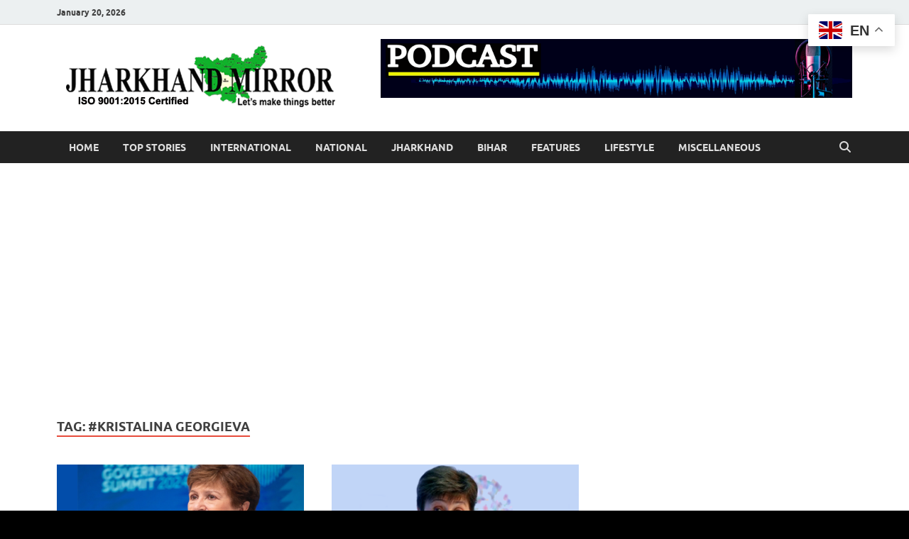

--- FILE ---
content_type: text/html; charset=UTF-8
request_url: https://www.jharkhandmirror.net/tag/kristalina-georgieva/
body_size: 30257
content:
<!DOCTYPE html>
<html lang="en-US" itemscope itemtype="https://schema.org/WebSite" prefix="og: https://ogp.me/ns#">
<head>
<meta charset="UTF-8">
<meta name="viewport" content="width=device-width, initial-scale=1">
<link rel="profile" href="http://gmpg.org/xfn/11">


<!-- Search Engine Optimization by Rank Math - https://rankmath.com/ -->
<title>#Kristalina Georgieva - Jharkhand Mirror</title>
<meta name="robots" content="follow, noindex"/>
<meta property="og:locale" content="en_US" />
<meta property="og:type" content="article" />
<meta property="og:title" content="#Kristalina Georgieva - Jharkhand Mirror" />
<meta property="og:url" content="https://www.jharkhandmirror.net/tag/kristalina-georgieva/" />
<meta property="og:site_name" content="Jharkhand Mirror" />
<meta name="twitter:card" content="summary_large_image" />
<meta name="twitter:title" content="#Kristalina Georgieva - Jharkhand Mirror" />
<meta name="twitter:label1" content="Posts" />
<meta name="twitter:data1" content="2" />
<script type="application/ld+json" class="rank-math-schema">{"@context":"https://schema.org","@graph":[{"@type":"Person","@id":"https://www.jharkhandmirror.net/#person","name":"Jharkhand Mirror","image":{"@type":"ImageObject","@id":"https://www.jharkhandmirror.net/#logo","url":"https://www.jharkhandmirror.net/wp-content/uploads/2017/06/cropped-logo-with-iso.png","contentUrl":"https://www.jharkhandmirror.net/wp-content/uploads/2017/06/cropped-logo-with-iso.png","caption":"Jharkhand Mirror","inLanguage":"en-US","width":"399","height":"88"}},{"@type":"WebSite","@id":"https://www.jharkhandmirror.net/#website","url":"https://www.jharkhandmirror.net","name":"Jharkhand Mirror","publisher":{"@id":"https://www.jharkhandmirror.net/#person"},"inLanguage":"en-US"},{"@type":"CollectionPage","@id":"https://www.jharkhandmirror.net/tag/kristalina-georgieva/#webpage","url":"https://www.jharkhandmirror.net/tag/kristalina-georgieva/","name":"#Kristalina Georgieva - Jharkhand Mirror","isPartOf":{"@id":"https://www.jharkhandmirror.net/#website"},"inLanguage":"en-US"}]}</script>
<!-- /Rank Math WordPress SEO plugin -->

<link rel='dns-prefetch' href='//www.googletagmanager.com' />
<link rel='dns-prefetch' href='//pagead2.googlesyndication.com' />
<link rel='dns-prefetch' href='//fundingchoicesmessages.google.com' />
<link rel="alternate" type="application/rss+xml" title="Jharkhand Mirror &raquo; Feed" href="https://www.jharkhandmirror.net/feed/" />
<link rel="alternate" type="application/rss+xml" title="Jharkhand Mirror &raquo; Comments Feed" href="https://www.jharkhandmirror.net/comments/feed/" />
<link rel="alternate" type="application/rss+xml" title="Jharkhand Mirror &raquo; #Kristalina Georgieva Tag Feed" href="https://www.jharkhandmirror.net/tag/kristalina-georgieva/feed/" />
<style id='wp-img-auto-sizes-contain-inline-css' type='text/css'>
img:is([sizes=auto i],[sizes^="auto," i]){contain-intrinsic-size:3000px 1500px}
/*# sourceURL=wp-img-auto-sizes-contain-inline-css */
</style>
<style id='wp-emoji-styles-inline-css' type='text/css'>

	img.wp-smiley, img.emoji {
		display: inline !important;
		border: none !important;
		box-shadow: none !important;
		height: 1em !important;
		width: 1em !important;
		margin: 0 0.07em !important;
		vertical-align: -0.1em !important;
		background: none !important;
		padding: 0 !important;
	}
/*# sourceURL=wp-emoji-styles-inline-css */
</style>
<style id='wp-block-library-inline-css' type='text/css'>
:root{--wp-block-synced-color:#7a00df;--wp-block-synced-color--rgb:122,0,223;--wp-bound-block-color:var(--wp-block-synced-color);--wp-editor-canvas-background:#ddd;--wp-admin-theme-color:#007cba;--wp-admin-theme-color--rgb:0,124,186;--wp-admin-theme-color-darker-10:#006ba1;--wp-admin-theme-color-darker-10--rgb:0,107,160.5;--wp-admin-theme-color-darker-20:#005a87;--wp-admin-theme-color-darker-20--rgb:0,90,135;--wp-admin-border-width-focus:2px}@media (min-resolution:192dpi){:root{--wp-admin-border-width-focus:1.5px}}.wp-element-button{cursor:pointer}:root .has-very-light-gray-background-color{background-color:#eee}:root .has-very-dark-gray-background-color{background-color:#313131}:root .has-very-light-gray-color{color:#eee}:root .has-very-dark-gray-color{color:#313131}:root .has-vivid-green-cyan-to-vivid-cyan-blue-gradient-background{background:linear-gradient(135deg,#00d084,#0693e3)}:root .has-purple-crush-gradient-background{background:linear-gradient(135deg,#34e2e4,#4721fb 50%,#ab1dfe)}:root .has-hazy-dawn-gradient-background{background:linear-gradient(135deg,#faaca8,#dad0ec)}:root .has-subdued-olive-gradient-background{background:linear-gradient(135deg,#fafae1,#67a671)}:root .has-atomic-cream-gradient-background{background:linear-gradient(135deg,#fdd79a,#004a59)}:root .has-nightshade-gradient-background{background:linear-gradient(135deg,#330968,#31cdcf)}:root .has-midnight-gradient-background{background:linear-gradient(135deg,#020381,#2874fc)}:root{--wp--preset--font-size--normal:16px;--wp--preset--font-size--huge:42px}.has-regular-font-size{font-size:1em}.has-larger-font-size{font-size:2.625em}.has-normal-font-size{font-size:var(--wp--preset--font-size--normal)}.has-huge-font-size{font-size:var(--wp--preset--font-size--huge)}.has-text-align-center{text-align:center}.has-text-align-left{text-align:left}.has-text-align-right{text-align:right}.has-fit-text{white-space:nowrap!important}#end-resizable-editor-section{display:none}.aligncenter{clear:both}.items-justified-left{justify-content:flex-start}.items-justified-center{justify-content:center}.items-justified-right{justify-content:flex-end}.items-justified-space-between{justify-content:space-between}.screen-reader-text{border:0;clip-path:inset(50%);height:1px;margin:-1px;overflow:hidden;padding:0;position:absolute;width:1px;word-wrap:normal!important}.screen-reader-text:focus{background-color:#ddd;clip-path:none;color:#444;display:block;font-size:1em;height:auto;left:5px;line-height:normal;padding:15px 23px 14px;text-decoration:none;top:5px;width:auto;z-index:100000}html :where(.has-border-color){border-style:solid}html :where([style*=border-top-color]){border-top-style:solid}html :where([style*=border-right-color]){border-right-style:solid}html :where([style*=border-bottom-color]){border-bottom-style:solid}html :where([style*=border-left-color]){border-left-style:solid}html :where([style*=border-width]){border-style:solid}html :where([style*=border-top-width]){border-top-style:solid}html :where([style*=border-right-width]){border-right-style:solid}html :where([style*=border-bottom-width]){border-bottom-style:solid}html :where([style*=border-left-width]){border-left-style:solid}html :where(img[class*=wp-image-]){height:auto;max-width:100%}:where(figure){margin:0 0 1em}html :where(.is-position-sticky){--wp-admin--admin-bar--position-offset:var(--wp-admin--admin-bar--height,0px)}@media screen and (max-width:600px){html :where(.is-position-sticky){--wp-admin--admin-bar--position-offset:0px}}

/*# sourceURL=wp-block-library-inline-css */
</style><style id='wp-block-image-inline-css' type='text/css'>
.wp-block-image>a,.wp-block-image>figure>a{display:inline-block}.wp-block-image img{box-sizing:border-box;height:auto;max-width:100%;vertical-align:bottom}@media not (prefers-reduced-motion){.wp-block-image img.hide{visibility:hidden}.wp-block-image img.show{animation:show-content-image .4s}}.wp-block-image[style*=border-radius] img,.wp-block-image[style*=border-radius]>a{border-radius:inherit}.wp-block-image.has-custom-border img{box-sizing:border-box}.wp-block-image.aligncenter{text-align:center}.wp-block-image.alignfull>a,.wp-block-image.alignwide>a{width:100%}.wp-block-image.alignfull img,.wp-block-image.alignwide img{height:auto;width:100%}.wp-block-image .aligncenter,.wp-block-image .alignleft,.wp-block-image .alignright,.wp-block-image.aligncenter,.wp-block-image.alignleft,.wp-block-image.alignright{display:table}.wp-block-image .aligncenter>figcaption,.wp-block-image .alignleft>figcaption,.wp-block-image .alignright>figcaption,.wp-block-image.aligncenter>figcaption,.wp-block-image.alignleft>figcaption,.wp-block-image.alignright>figcaption{caption-side:bottom;display:table-caption}.wp-block-image .alignleft{float:left;margin:.5em 1em .5em 0}.wp-block-image .alignright{float:right;margin:.5em 0 .5em 1em}.wp-block-image .aligncenter{margin-left:auto;margin-right:auto}.wp-block-image :where(figcaption){margin-bottom:1em;margin-top:.5em}.wp-block-image.is-style-circle-mask img{border-radius:9999px}@supports ((-webkit-mask-image:none) or (mask-image:none)) or (-webkit-mask-image:none){.wp-block-image.is-style-circle-mask img{border-radius:0;-webkit-mask-image:url('data:image/svg+xml;utf8,<svg viewBox="0 0 100 100" xmlns="http://www.w3.org/2000/svg"><circle cx="50" cy="50" r="50"/></svg>');mask-image:url('data:image/svg+xml;utf8,<svg viewBox="0 0 100 100" xmlns="http://www.w3.org/2000/svg"><circle cx="50" cy="50" r="50"/></svg>');mask-mode:alpha;-webkit-mask-position:center;mask-position:center;-webkit-mask-repeat:no-repeat;mask-repeat:no-repeat;-webkit-mask-size:contain;mask-size:contain}}:root :where(.wp-block-image.is-style-rounded img,.wp-block-image .is-style-rounded img){border-radius:9999px}.wp-block-image figure{margin:0}.wp-lightbox-container{display:flex;flex-direction:column;position:relative}.wp-lightbox-container img{cursor:zoom-in}.wp-lightbox-container img:hover+button{opacity:1}.wp-lightbox-container button{align-items:center;backdrop-filter:blur(16px) saturate(180%);background-color:#5a5a5a40;border:none;border-radius:4px;cursor:zoom-in;display:flex;height:20px;justify-content:center;opacity:0;padding:0;position:absolute;right:16px;text-align:center;top:16px;width:20px;z-index:100}@media not (prefers-reduced-motion){.wp-lightbox-container button{transition:opacity .2s ease}}.wp-lightbox-container button:focus-visible{outline:3px auto #5a5a5a40;outline:3px auto -webkit-focus-ring-color;outline-offset:3px}.wp-lightbox-container button:hover{cursor:pointer;opacity:1}.wp-lightbox-container button:focus{opacity:1}.wp-lightbox-container button:focus,.wp-lightbox-container button:hover,.wp-lightbox-container button:not(:hover):not(:active):not(.has-background){background-color:#5a5a5a40;border:none}.wp-lightbox-overlay{box-sizing:border-box;cursor:zoom-out;height:100vh;left:0;overflow:hidden;position:fixed;top:0;visibility:hidden;width:100%;z-index:100000}.wp-lightbox-overlay .close-button{align-items:center;cursor:pointer;display:flex;justify-content:center;min-height:40px;min-width:40px;padding:0;position:absolute;right:calc(env(safe-area-inset-right) + 16px);top:calc(env(safe-area-inset-top) + 16px);z-index:5000000}.wp-lightbox-overlay .close-button:focus,.wp-lightbox-overlay .close-button:hover,.wp-lightbox-overlay .close-button:not(:hover):not(:active):not(.has-background){background:none;border:none}.wp-lightbox-overlay .lightbox-image-container{height:var(--wp--lightbox-container-height);left:50%;overflow:hidden;position:absolute;top:50%;transform:translate(-50%,-50%);transform-origin:top left;width:var(--wp--lightbox-container-width);z-index:9999999999}.wp-lightbox-overlay .wp-block-image{align-items:center;box-sizing:border-box;display:flex;height:100%;justify-content:center;margin:0;position:relative;transform-origin:0 0;width:100%;z-index:3000000}.wp-lightbox-overlay .wp-block-image img{height:var(--wp--lightbox-image-height);min-height:var(--wp--lightbox-image-height);min-width:var(--wp--lightbox-image-width);width:var(--wp--lightbox-image-width)}.wp-lightbox-overlay .wp-block-image figcaption{display:none}.wp-lightbox-overlay button{background:none;border:none}.wp-lightbox-overlay .scrim{background-color:#fff;height:100%;opacity:.9;position:absolute;width:100%;z-index:2000000}.wp-lightbox-overlay.active{visibility:visible}@media not (prefers-reduced-motion){.wp-lightbox-overlay.active{animation:turn-on-visibility .25s both}.wp-lightbox-overlay.active img{animation:turn-on-visibility .35s both}.wp-lightbox-overlay.show-closing-animation:not(.active){animation:turn-off-visibility .35s both}.wp-lightbox-overlay.show-closing-animation:not(.active) img{animation:turn-off-visibility .25s both}.wp-lightbox-overlay.zoom.active{animation:none;opacity:1;visibility:visible}.wp-lightbox-overlay.zoom.active .lightbox-image-container{animation:lightbox-zoom-in .4s}.wp-lightbox-overlay.zoom.active .lightbox-image-container img{animation:none}.wp-lightbox-overlay.zoom.active .scrim{animation:turn-on-visibility .4s forwards}.wp-lightbox-overlay.zoom.show-closing-animation:not(.active){animation:none}.wp-lightbox-overlay.zoom.show-closing-animation:not(.active) .lightbox-image-container{animation:lightbox-zoom-out .4s}.wp-lightbox-overlay.zoom.show-closing-animation:not(.active) .lightbox-image-container img{animation:none}.wp-lightbox-overlay.zoom.show-closing-animation:not(.active) .scrim{animation:turn-off-visibility .4s forwards}}@keyframes show-content-image{0%{visibility:hidden}99%{visibility:hidden}to{visibility:visible}}@keyframes turn-on-visibility{0%{opacity:0}to{opacity:1}}@keyframes turn-off-visibility{0%{opacity:1;visibility:visible}99%{opacity:0;visibility:visible}to{opacity:0;visibility:hidden}}@keyframes lightbox-zoom-in{0%{transform:translate(calc((-100vw + var(--wp--lightbox-scrollbar-width))/2 + var(--wp--lightbox-initial-left-position)),calc(-50vh + var(--wp--lightbox-initial-top-position))) scale(var(--wp--lightbox-scale))}to{transform:translate(-50%,-50%) scale(1)}}@keyframes lightbox-zoom-out{0%{transform:translate(-50%,-50%) scale(1);visibility:visible}99%{visibility:visible}to{transform:translate(calc((-100vw + var(--wp--lightbox-scrollbar-width))/2 + var(--wp--lightbox-initial-left-position)),calc(-50vh + var(--wp--lightbox-initial-top-position))) scale(var(--wp--lightbox-scale));visibility:hidden}}
/*# sourceURL=https://www.jharkhandmirror.net/wp-includes/blocks/image/style.min.css */
</style>
<style id='wp-block-image-theme-inline-css' type='text/css'>
:root :where(.wp-block-image figcaption){color:#555;font-size:13px;text-align:center}.is-dark-theme :root :where(.wp-block-image figcaption){color:#ffffffa6}.wp-block-image{margin:0 0 1em}
/*# sourceURL=https://www.jharkhandmirror.net/wp-includes/blocks/image/theme.min.css */
</style>
<style id='wp-block-list-inline-css' type='text/css'>
ol,ul{box-sizing:border-box}:root :where(.wp-block-list.has-background){padding:1.25em 2.375em}
/*# sourceURL=https://www.jharkhandmirror.net/wp-includes/blocks/list/style.min.css */
</style>
<style id='wp-block-embed-inline-css' type='text/css'>
.wp-block-embed.alignleft,.wp-block-embed.alignright,.wp-block[data-align=left]>[data-type="core/embed"],.wp-block[data-align=right]>[data-type="core/embed"]{max-width:360px;width:100%}.wp-block-embed.alignleft .wp-block-embed__wrapper,.wp-block-embed.alignright .wp-block-embed__wrapper,.wp-block[data-align=left]>[data-type="core/embed"] .wp-block-embed__wrapper,.wp-block[data-align=right]>[data-type="core/embed"] .wp-block-embed__wrapper{min-width:280px}.wp-block-cover .wp-block-embed{min-height:240px;min-width:320px}.wp-block-embed{overflow-wrap:break-word}.wp-block-embed :where(figcaption){margin-bottom:1em;margin-top:.5em}.wp-block-embed iframe{max-width:100%}.wp-block-embed__wrapper{position:relative}.wp-embed-responsive .wp-has-aspect-ratio .wp-block-embed__wrapper:before{content:"";display:block;padding-top:50%}.wp-embed-responsive .wp-has-aspect-ratio iframe{bottom:0;height:100%;left:0;position:absolute;right:0;top:0;width:100%}.wp-embed-responsive .wp-embed-aspect-21-9 .wp-block-embed__wrapper:before{padding-top:42.85%}.wp-embed-responsive .wp-embed-aspect-18-9 .wp-block-embed__wrapper:before{padding-top:50%}.wp-embed-responsive .wp-embed-aspect-16-9 .wp-block-embed__wrapper:before{padding-top:56.25%}.wp-embed-responsive .wp-embed-aspect-4-3 .wp-block-embed__wrapper:before{padding-top:75%}.wp-embed-responsive .wp-embed-aspect-1-1 .wp-block-embed__wrapper:before{padding-top:100%}.wp-embed-responsive .wp-embed-aspect-9-16 .wp-block-embed__wrapper:before{padding-top:177.77%}.wp-embed-responsive .wp-embed-aspect-1-2 .wp-block-embed__wrapper:before{padding-top:200%}
/*# sourceURL=https://www.jharkhandmirror.net/wp-includes/blocks/embed/style.min.css */
</style>
<style id='wp-block-embed-theme-inline-css' type='text/css'>
.wp-block-embed :where(figcaption){color:#555;font-size:13px;text-align:center}.is-dark-theme .wp-block-embed :where(figcaption){color:#ffffffa6}.wp-block-embed{margin:0 0 1em}
/*# sourceURL=https://www.jharkhandmirror.net/wp-includes/blocks/embed/theme.min.css */
</style>
<style id='wp-block-paragraph-inline-css' type='text/css'>
.is-small-text{font-size:.875em}.is-regular-text{font-size:1em}.is-large-text{font-size:2.25em}.is-larger-text{font-size:3em}.has-drop-cap:not(:focus):first-letter{float:left;font-size:8.4em;font-style:normal;font-weight:100;line-height:.68;margin:.05em .1em 0 0;text-transform:uppercase}body.rtl .has-drop-cap:not(:focus):first-letter{float:none;margin-left:.1em}p.has-drop-cap.has-background{overflow:hidden}:root :where(p.has-background){padding:1.25em 2.375em}:where(p.has-text-color:not(.has-link-color)) a{color:inherit}p.has-text-align-left[style*="writing-mode:vertical-lr"],p.has-text-align-right[style*="writing-mode:vertical-rl"]{rotate:180deg}
/*# sourceURL=https://www.jharkhandmirror.net/wp-includes/blocks/paragraph/style.min.css */
</style>
<style id='global-styles-inline-css' type='text/css'>
:root{--wp--preset--aspect-ratio--square: 1;--wp--preset--aspect-ratio--4-3: 4/3;--wp--preset--aspect-ratio--3-4: 3/4;--wp--preset--aspect-ratio--3-2: 3/2;--wp--preset--aspect-ratio--2-3: 2/3;--wp--preset--aspect-ratio--16-9: 16/9;--wp--preset--aspect-ratio--9-16: 9/16;--wp--preset--color--black: #000000;--wp--preset--color--cyan-bluish-gray: #abb8c3;--wp--preset--color--white: #ffffff;--wp--preset--color--pale-pink: #f78da7;--wp--preset--color--vivid-red: #cf2e2e;--wp--preset--color--luminous-vivid-orange: #ff6900;--wp--preset--color--luminous-vivid-amber: #fcb900;--wp--preset--color--light-green-cyan: #7bdcb5;--wp--preset--color--vivid-green-cyan: #00d084;--wp--preset--color--pale-cyan-blue: #8ed1fc;--wp--preset--color--vivid-cyan-blue: #0693e3;--wp--preset--color--vivid-purple: #9b51e0;--wp--preset--gradient--vivid-cyan-blue-to-vivid-purple: linear-gradient(135deg,rgb(6,147,227) 0%,rgb(155,81,224) 100%);--wp--preset--gradient--light-green-cyan-to-vivid-green-cyan: linear-gradient(135deg,rgb(122,220,180) 0%,rgb(0,208,130) 100%);--wp--preset--gradient--luminous-vivid-amber-to-luminous-vivid-orange: linear-gradient(135deg,rgb(252,185,0) 0%,rgb(255,105,0) 100%);--wp--preset--gradient--luminous-vivid-orange-to-vivid-red: linear-gradient(135deg,rgb(255,105,0) 0%,rgb(207,46,46) 100%);--wp--preset--gradient--very-light-gray-to-cyan-bluish-gray: linear-gradient(135deg,rgb(238,238,238) 0%,rgb(169,184,195) 100%);--wp--preset--gradient--cool-to-warm-spectrum: linear-gradient(135deg,rgb(74,234,220) 0%,rgb(151,120,209) 20%,rgb(207,42,186) 40%,rgb(238,44,130) 60%,rgb(251,105,98) 80%,rgb(254,248,76) 100%);--wp--preset--gradient--blush-light-purple: linear-gradient(135deg,rgb(255,206,236) 0%,rgb(152,150,240) 100%);--wp--preset--gradient--blush-bordeaux: linear-gradient(135deg,rgb(254,205,165) 0%,rgb(254,45,45) 50%,rgb(107,0,62) 100%);--wp--preset--gradient--luminous-dusk: linear-gradient(135deg,rgb(255,203,112) 0%,rgb(199,81,192) 50%,rgb(65,88,208) 100%);--wp--preset--gradient--pale-ocean: linear-gradient(135deg,rgb(255,245,203) 0%,rgb(182,227,212) 50%,rgb(51,167,181) 100%);--wp--preset--gradient--electric-grass: linear-gradient(135deg,rgb(202,248,128) 0%,rgb(113,206,126) 100%);--wp--preset--gradient--midnight: linear-gradient(135deg,rgb(2,3,129) 0%,rgb(40,116,252) 100%);--wp--preset--font-size--small: 13px;--wp--preset--font-size--medium: 20px;--wp--preset--font-size--large: 36px;--wp--preset--font-size--x-large: 42px;--wp--preset--spacing--20: 0.44rem;--wp--preset--spacing--30: 0.67rem;--wp--preset--spacing--40: 1rem;--wp--preset--spacing--50: 1.5rem;--wp--preset--spacing--60: 2.25rem;--wp--preset--spacing--70: 3.38rem;--wp--preset--spacing--80: 5.06rem;--wp--preset--shadow--natural: 6px 6px 9px rgba(0, 0, 0, 0.2);--wp--preset--shadow--deep: 12px 12px 50px rgba(0, 0, 0, 0.4);--wp--preset--shadow--sharp: 6px 6px 0px rgba(0, 0, 0, 0.2);--wp--preset--shadow--outlined: 6px 6px 0px -3px rgb(255, 255, 255), 6px 6px rgb(0, 0, 0);--wp--preset--shadow--crisp: 6px 6px 0px rgb(0, 0, 0);}:where(.is-layout-flex){gap: 0.5em;}:where(.is-layout-grid){gap: 0.5em;}body .is-layout-flex{display: flex;}.is-layout-flex{flex-wrap: wrap;align-items: center;}.is-layout-flex > :is(*, div){margin: 0;}body .is-layout-grid{display: grid;}.is-layout-grid > :is(*, div){margin: 0;}:where(.wp-block-columns.is-layout-flex){gap: 2em;}:where(.wp-block-columns.is-layout-grid){gap: 2em;}:where(.wp-block-post-template.is-layout-flex){gap: 1.25em;}:where(.wp-block-post-template.is-layout-grid){gap: 1.25em;}.has-black-color{color: var(--wp--preset--color--black) !important;}.has-cyan-bluish-gray-color{color: var(--wp--preset--color--cyan-bluish-gray) !important;}.has-white-color{color: var(--wp--preset--color--white) !important;}.has-pale-pink-color{color: var(--wp--preset--color--pale-pink) !important;}.has-vivid-red-color{color: var(--wp--preset--color--vivid-red) !important;}.has-luminous-vivid-orange-color{color: var(--wp--preset--color--luminous-vivid-orange) !important;}.has-luminous-vivid-amber-color{color: var(--wp--preset--color--luminous-vivid-amber) !important;}.has-light-green-cyan-color{color: var(--wp--preset--color--light-green-cyan) !important;}.has-vivid-green-cyan-color{color: var(--wp--preset--color--vivid-green-cyan) !important;}.has-pale-cyan-blue-color{color: var(--wp--preset--color--pale-cyan-blue) !important;}.has-vivid-cyan-blue-color{color: var(--wp--preset--color--vivid-cyan-blue) !important;}.has-vivid-purple-color{color: var(--wp--preset--color--vivid-purple) !important;}.has-black-background-color{background-color: var(--wp--preset--color--black) !important;}.has-cyan-bluish-gray-background-color{background-color: var(--wp--preset--color--cyan-bluish-gray) !important;}.has-white-background-color{background-color: var(--wp--preset--color--white) !important;}.has-pale-pink-background-color{background-color: var(--wp--preset--color--pale-pink) !important;}.has-vivid-red-background-color{background-color: var(--wp--preset--color--vivid-red) !important;}.has-luminous-vivid-orange-background-color{background-color: var(--wp--preset--color--luminous-vivid-orange) !important;}.has-luminous-vivid-amber-background-color{background-color: var(--wp--preset--color--luminous-vivid-amber) !important;}.has-light-green-cyan-background-color{background-color: var(--wp--preset--color--light-green-cyan) !important;}.has-vivid-green-cyan-background-color{background-color: var(--wp--preset--color--vivid-green-cyan) !important;}.has-pale-cyan-blue-background-color{background-color: var(--wp--preset--color--pale-cyan-blue) !important;}.has-vivid-cyan-blue-background-color{background-color: var(--wp--preset--color--vivid-cyan-blue) !important;}.has-vivid-purple-background-color{background-color: var(--wp--preset--color--vivid-purple) !important;}.has-black-border-color{border-color: var(--wp--preset--color--black) !important;}.has-cyan-bluish-gray-border-color{border-color: var(--wp--preset--color--cyan-bluish-gray) !important;}.has-white-border-color{border-color: var(--wp--preset--color--white) !important;}.has-pale-pink-border-color{border-color: var(--wp--preset--color--pale-pink) !important;}.has-vivid-red-border-color{border-color: var(--wp--preset--color--vivid-red) !important;}.has-luminous-vivid-orange-border-color{border-color: var(--wp--preset--color--luminous-vivid-orange) !important;}.has-luminous-vivid-amber-border-color{border-color: var(--wp--preset--color--luminous-vivid-amber) !important;}.has-light-green-cyan-border-color{border-color: var(--wp--preset--color--light-green-cyan) !important;}.has-vivid-green-cyan-border-color{border-color: var(--wp--preset--color--vivid-green-cyan) !important;}.has-pale-cyan-blue-border-color{border-color: var(--wp--preset--color--pale-cyan-blue) !important;}.has-vivid-cyan-blue-border-color{border-color: var(--wp--preset--color--vivid-cyan-blue) !important;}.has-vivid-purple-border-color{border-color: var(--wp--preset--color--vivid-purple) !important;}.has-vivid-cyan-blue-to-vivid-purple-gradient-background{background: var(--wp--preset--gradient--vivid-cyan-blue-to-vivid-purple) !important;}.has-light-green-cyan-to-vivid-green-cyan-gradient-background{background: var(--wp--preset--gradient--light-green-cyan-to-vivid-green-cyan) !important;}.has-luminous-vivid-amber-to-luminous-vivid-orange-gradient-background{background: var(--wp--preset--gradient--luminous-vivid-amber-to-luminous-vivid-orange) !important;}.has-luminous-vivid-orange-to-vivid-red-gradient-background{background: var(--wp--preset--gradient--luminous-vivid-orange-to-vivid-red) !important;}.has-very-light-gray-to-cyan-bluish-gray-gradient-background{background: var(--wp--preset--gradient--very-light-gray-to-cyan-bluish-gray) !important;}.has-cool-to-warm-spectrum-gradient-background{background: var(--wp--preset--gradient--cool-to-warm-spectrum) !important;}.has-blush-light-purple-gradient-background{background: var(--wp--preset--gradient--blush-light-purple) !important;}.has-blush-bordeaux-gradient-background{background: var(--wp--preset--gradient--blush-bordeaux) !important;}.has-luminous-dusk-gradient-background{background: var(--wp--preset--gradient--luminous-dusk) !important;}.has-pale-ocean-gradient-background{background: var(--wp--preset--gradient--pale-ocean) !important;}.has-electric-grass-gradient-background{background: var(--wp--preset--gradient--electric-grass) !important;}.has-midnight-gradient-background{background: var(--wp--preset--gradient--midnight) !important;}.has-small-font-size{font-size: var(--wp--preset--font-size--small) !important;}.has-medium-font-size{font-size: var(--wp--preset--font-size--medium) !important;}.has-large-font-size{font-size: var(--wp--preset--font-size--large) !important;}.has-x-large-font-size{font-size: var(--wp--preset--font-size--x-large) !important;}
/*# sourceURL=global-styles-inline-css */
</style>

<style id='classic-theme-styles-inline-css' type='text/css'>
/*! This file is auto-generated */
.wp-block-button__link{color:#fff;background-color:#32373c;border-radius:9999px;box-shadow:none;text-decoration:none;padding:calc(.667em + 2px) calc(1.333em + 2px);font-size:1.125em}.wp-block-file__button{background:#32373c;color:#fff;text-decoration:none}
/*# sourceURL=/wp-includes/css/classic-themes.min.css */
</style>
<link rel='stylesheet' id='hitmag-fonts-css' href='https://www.jharkhandmirror.net/wp-content/themes/hitmag/css/fonts.css' type='text/css' media='all' />
<link rel='stylesheet' id='hitmag-font-awesome-css' href='https://www.jharkhandmirror.net/wp-content/themes/hitmag/css/all.min.css?ver=6.5.1' type='text/css' media='all' />
<link rel='stylesheet' id='hitmag-style-css' href='https://www.jharkhandmirror.net/wp-content/themes/hitmag/style.css?ver=1.4.4' type='text/css' media='all' />
<link rel='stylesheet' id='tablepress-default-css' href='https://www.jharkhandmirror.net/wp-content/plugins/tablepress/css/build/default.css?ver=3.2.6' type='text/css' media='all' />
<script type="text/javascript" src="https://www.jharkhandmirror.net/wp-includes/js/jquery/jquery.min.js?ver=3.7.1" id="jquery-core-js"></script>
<script type="text/javascript" src="https://www.jharkhandmirror.net/wp-includes/js/jquery/jquery-migrate.min.js?ver=3.4.1" id="jquery-migrate-js"></script>

<!-- Google tag (gtag.js) snippet added by Site Kit -->
<!-- Google Analytics snippet added by Site Kit -->
<script type="text/javascript" src="https://www.googletagmanager.com/gtag/js?id=GT-P8265BB" id="google_gtagjs-js" async></script>
<script type="text/javascript" id="google_gtagjs-js-after">
/* <![CDATA[ */
window.dataLayer = window.dataLayer || [];function gtag(){dataLayer.push(arguments);}
gtag("set","linker",{"domains":["www.jharkhandmirror.net"]});
gtag("js", new Date());
gtag("set", "developer_id.dZTNiMT", true);
gtag("config", "GT-P8265BB");
//# sourceURL=google_gtagjs-js-after
/* ]]> */
</script>

<!-- OG: 3.3.8 -->
<meta property="og:type" content="website"><meta property="og:locale" content="en_US"><meta property="og:site_name" content="Jharkhand Mirror"><meta property="og:url" content="https://www.jharkhandmirror.net/tag/kristalina-georgieva/"><meta property="og:title" content="#Kristalina Georgieva - Jharkhand Mirror">

<meta property="twitter:partner" content="ogwp"><meta property="twitter:title" content="#Kristalina Georgieva - Jharkhand Mirror"><meta property="twitter:url" content="https://www.jharkhandmirror.net/tag/kristalina-georgieva/">
<meta itemprop="name" content="#Kristalina Georgieva - Jharkhand Mirror">
<!-- /OG -->

<link rel="https://api.w.org/" href="https://www.jharkhandmirror.net/wp-json/" /><link rel="alternate" title="JSON" type="application/json" href="https://www.jharkhandmirror.net/wp-json/wp/v2/tags/6049" /><link rel="EditURI" type="application/rsd+xml" title="RSD" href="https://www.jharkhandmirror.net/xmlrpc.php?rsd" />
<meta name="generator" content="WordPress 6.9" />
<meta name="generator" content="Site Kit by Google 1.170.0" />		<style type="text/css">
			
			button,
			input[type="button"],
			input[type="reset"],
			input[type="submit"] {
				background: #E74C3C;
			}

            .th-readmore {
                background: #E74C3C;
            }           

            a:hover {
                color: #E74C3C;
            } 

            .main-navigation a:hover {
                background-color: #E74C3C;
            }

            .main-navigation .current_page_item > a,
            .main-navigation .current-menu-item > a,
            .main-navigation .current_page_ancestor > a,
            .main-navigation .current-menu-ancestor > a {
                background-color: #E74C3C;
            }

            #main-nav-button:hover {
                background-color: #E74C3C;
            }

            .post-navigation .post-title:hover {
                color: #E74C3C;
            }

            .top-navigation a:hover {
                color: #E74C3C;
            }

            .top-navigation ul ul a:hover {
                background: #E74C3C;
            }

            #top-nav-button:hover {
                color: #E74C3C;
            }

            .responsive-mainnav li a:hover,
            .responsive-topnav li a:hover {
                background: #E74C3C;
            }

            #hm-search-form .search-form .search-submit {
                background-color: #E74C3C;
            }

            .nav-links .current {
                background: #E74C3C;
            }

            .is-style-hitmag-widget-title,
            .elementor-widget-container h5,
            .widgettitle,
            .widget-title {
                border-bottom: 2px solid #E74C3C;
            }

            .footer-widget-title {
                border-bottom: 2px solid #E74C3C;
            }

            .widget-area a:hover {
                color: #E74C3C;
            }

            .footer-widget-area .widget a:hover {
                color: #E74C3C;
            }

            .site-info a:hover {
                color: #E74C3C;
            }

            .wp-block-search .wp-block-search__button,
            .search-form .search-submit {
                background: #E74C3C;
            }

            .hmb-entry-title a:hover {
                color: #E74C3C;
            }

            .hmb-entry-meta a:hover,
            .hms-meta a:hover {
                color: #E74C3C;
            }

            .hms-title a:hover {
                color: #E74C3C;
            }

            .hmw-grid-post .post-title a:hover {
                color: #E74C3C;
            }

            .footer-widget-area .hmw-grid-post .post-title a:hover,
            .footer-widget-area .hmb-entry-title a:hover,
            .footer-widget-area .hms-title a:hover {
                color: #E74C3C;
            }

            .hm-tabs-wdt .ui-state-active {
                border-bottom: 2px solid #E74C3C;
            }

            a.hm-viewall {
                background: #E74C3C;
            }

            #hitmag-tags a,
            .widget_tag_cloud .tagcloud a {
                background: #E74C3C;
            }

            .site-title a {
                color: #E74C3C;
            }

            .hitmag-post .entry-title a:hover {
                color: #E74C3C;
            }

            .hitmag-post .entry-meta a:hover {
                color: #E74C3C;
            }

            .cat-links a {
                color: #E74C3C;
            }

            .hitmag-single .entry-meta a:hover {
                color: #E74C3C;
            }

            .hitmag-single .author a:hover {
                color: #E74C3C;
            }

            .hm-author-content .author-posts-link {
                color: #E74C3C;
            }

            .hm-tags-links a:hover {
                background: #E74C3C;
            }

            .hm-tagged {
                background: #E74C3C;
            }

            .hm-edit-link a.post-edit-link {
                background: #E74C3C;
            }

            .arc-page-title {
                border-bottom: 2px solid #E74C3C;
            }

            .srch-page-title {
                border-bottom: 2px solid #E74C3C;
            }

            .hm-slider-details .cat-links {
                background: #E74C3C;
            }

            .hm-rel-post .post-title a:hover {
                color: #E74C3C;
            }

            .comment-author a {
                color: #E74C3C;
            }

            .comment-metadata a:hover,
            .comment-metadata a:focus,
            .pingback .comment-edit-link:hover,
            .pingback .comment-edit-link:focus {
                color: #E74C3C;
            }

            .comment-reply-link:hover,
            .comment-reply-link:focus {
                background: #E74C3C;
            }

            .required {
                color: #E74C3C;
            }

            blockquote {
                border-left: 3px solid #E74C3C;
            }

            .comment-reply-title small a:before {
                color: #E74C3C;
            }
            
            .woocommerce ul.products li.product h3:hover,
            .woocommerce-widget-area ul li a:hover,
            .woocommerce-loop-product__title:hover {
                color: #E74C3C;
            }

            .woocommerce-product-search input[type="submit"],
            .woocommerce #respond input#submit, 
            .woocommerce a.button, 
            .woocommerce button.button, 
            .woocommerce input.button,
            .woocommerce nav.woocommerce-pagination ul li a:focus,
            .woocommerce nav.woocommerce-pagination ul li a:hover,
            .woocommerce nav.woocommerce-pagination ul li span.current,
            .woocommerce span.onsale,
            .woocommerce-widget-area .widget-title,
            .woocommerce #respond input#submit.alt,
            .woocommerce a.button.alt,
            .woocommerce button.button.alt,
            .woocommerce input.button.alt {
                background: #E74C3C;
            }
            
            .wp-block-quote,
            .wp-block-quote:not(.is-large):not(.is-style-large) {
                border-left: 3px solid #E74C3C;
            }		</style>
	<meta name="google-site-verification" content="7vZVat3dFatUyQj9dcGOK_Wces16TImk6gB4yCoo4Aw">
<!-- Google AdSense meta tags added by Site Kit -->
<meta name="google-adsense-platform-account" content="ca-host-pub-2644536267352236">
<meta name="google-adsense-platform-domain" content="sitekit.withgoogle.com">
<!-- End Google AdSense meta tags added by Site Kit -->
	<style type="text/css">

			.site-title a,
		.site-description {
			position: absolute;
			clip: rect(1px, 1px, 1px, 1px);
		}

	
	</style>
	<style type="text/css" id="custom-background-css">
body.custom-background { background-color: #000000; }
</style>
	<script type="text/javascript" id="google_gtagjs" src="https://www.googletagmanager.com/gtag/js?id=G-NCF3QGZ8ND" async="async"></script>
<script type="text/javascript" id="google_gtagjs-inline">
/* <![CDATA[ */
window.dataLayer = window.dataLayer || [];function gtag(){dataLayer.push(arguments);}gtag('js', new Date());gtag('config', 'G-NCF3QGZ8ND', {} );
/* ]]> */
</script>

<!-- Google AdSense snippet added by Site Kit -->
<script type="text/javascript" async="async" src="https://pagead2.googlesyndication.com/pagead/js/adsbygoogle.js?client=ca-pub-3759721825634626&amp;host=ca-host-pub-2644536267352236" crossorigin="anonymous"></script>

<!-- End Google AdSense snippet added by Site Kit -->

<!-- Google AdSense Ad Blocking Recovery snippet added by Site Kit -->
<script async src="https://fundingchoicesmessages.google.com/i/pub-3759721825634626?ers=1" nonce="TiEcNfCSqSTv2SMQvJH2OA"></script><script nonce="TiEcNfCSqSTv2SMQvJH2OA">(function() {function signalGooglefcPresent() {if (!window.frames['googlefcPresent']) {if (document.body) {const iframe = document.createElement('iframe'); iframe.style = 'width: 0; height: 0; border: none; z-index: -1000; left: -1000px; top: -1000px;'; iframe.style.display = 'none'; iframe.name = 'googlefcPresent'; document.body.appendChild(iframe);} else {setTimeout(signalGooglefcPresent, 0);}}}signalGooglefcPresent();})();</script>
<!-- End Google AdSense Ad Blocking Recovery snippet added by Site Kit -->

<!-- Google AdSense Ad Blocking Recovery Error Protection snippet added by Site Kit -->
<script>(function(){'use strict';function aa(a){var b=0;return function(){return b<a.length?{done:!1,value:a[b++]}:{done:!0}}}var ba="function"==typeof Object.defineProperties?Object.defineProperty:function(a,b,c){if(a==Array.prototype||a==Object.prototype)return a;a[b]=c.value;return a};
function ea(a){a=["object"==typeof globalThis&&globalThis,a,"object"==typeof window&&window,"object"==typeof self&&self,"object"==typeof global&&global];for(var b=0;b<a.length;++b){var c=a[b];if(c&&c.Math==Math)return c}throw Error("Cannot find global object");}var fa=ea(this);function ha(a,b){if(b)a:{var c=fa;a=a.split(".");for(var d=0;d<a.length-1;d++){var e=a[d];if(!(e in c))break a;c=c[e]}a=a[a.length-1];d=c[a];b=b(d);b!=d&&null!=b&&ba(c,a,{configurable:!0,writable:!0,value:b})}}
var ia="function"==typeof Object.create?Object.create:function(a){function b(){}b.prototype=a;return new b},l;if("function"==typeof Object.setPrototypeOf)l=Object.setPrototypeOf;else{var m;a:{var ja={a:!0},ka={};try{ka.__proto__=ja;m=ka.a;break a}catch(a){}m=!1}l=m?function(a,b){a.__proto__=b;if(a.__proto__!==b)throw new TypeError(a+" is not extensible");return a}:null}var la=l;
function n(a,b){a.prototype=ia(b.prototype);a.prototype.constructor=a;if(la)la(a,b);else for(var c in b)if("prototype"!=c)if(Object.defineProperties){var d=Object.getOwnPropertyDescriptor(b,c);d&&Object.defineProperty(a,c,d)}else a[c]=b[c];a.A=b.prototype}function ma(){for(var a=Number(this),b=[],c=a;c<arguments.length;c++)b[c-a]=arguments[c];return b}
var na="function"==typeof Object.assign?Object.assign:function(a,b){for(var c=1;c<arguments.length;c++){var d=arguments[c];if(d)for(var e in d)Object.prototype.hasOwnProperty.call(d,e)&&(a[e]=d[e])}return a};ha("Object.assign",function(a){return a||na});/*

 Copyright The Closure Library Authors.
 SPDX-License-Identifier: Apache-2.0
*/
var p=this||self;function q(a){return a};var t,u;a:{for(var oa=["CLOSURE_FLAGS"],v=p,x=0;x<oa.length;x++)if(v=v[oa[x]],null==v){u=null;break a}u=v}var pa=u&&u[610401301];t=null!=pa?pa:!1;var z,qa=p.navigator;z=qa?qa.userAgentData||null:null;function A(a){return t?z?z.brands.some(function(b){return(b=b.brand)&&-1!=b.indexOf(a)}):!1:!1}function B(a){var b;a:{if(b=p.navigator)if(b=b.userAgent)break a;b=""}return-1!=b.indexOf(a)};function C(){return t?!!z&&0<z.brands.length:!1}function D(){return C()?A("Chromium"):(B("Chrome")||B("CriOS"))&&!(C()?0:B("Edge"))||B("Silk")};var ra=C()?!1:B("Trident")||B("MSIE");!B("Android")||D();D();B("Safari")&&(D()||(C()?0:B("Coast"))||(C()?0:B("Opera"))||(C()?0:B("Edge"))||(C()?A("Microsoft Edge"):B("Edg/"))||C()&&A("Opera"));var sa={},E=null;var ta="undefined"!==typeof Uint8Array,ua=!ra&&"function"===typeof btoa;var F="function"===typeof Symbol&&"symbol"===typeof Symbol()?Symbol():void 0,G=F?function(a,b){a[F]|=b}:function(a,b){void 0!==a.g?a.g|=b:Object.defineProperties(a,{g:{value:b,configurable:!0,writable:!0,enumerable:!1}})};function va(a){var b=H(a);1!==(b&1)&&(Object.isFrozen(a)&&(a=Array.prototype.slice.call(a)),I(a,b|1))}
var H=F?function(a){return a[F]|0}:function(a){return a.g|0},J=F?function(a){return a[F]}:function(a){return a.g},I=F?function(a,b){a[F]=b}:function(a,b){void 0!==a.g?a.g=b:Object.defineProperties(a,{g:{value:b,configurable:!0,writable:!0,enumerable:!1}})};function wa(){var a=[];G(a,1);return a}function xa(a,b){I(b,(a|0)&-99)}function K(a,b){I(b,(a|34)&-73)}function L(a){a=a>>11&1023;return 0===a?536870912:a};var M={};function N(a){return null!==a&&"object"===typeof a&&!Array.isArray(a)&&a.constructor===Object}var O,ya=[];I(ya,39);O=Object.freeze(ya);var P;function Q(a,b){P=b;a=new a(b);P=void 0;return a}
function R(a,b,c){null==a&&(a=P);P=void 0;if(null==a){var d=96;c?(a=[c],d|=512):a=[];b&&(d=d&-2095105|(b&1023)<<11)}else{if(!Array.isArray(a))throw Error();d=H(a);if(d&64)return a;d|=64;if(c&&(d|=512,c!==a[0]))throw Error();a:{c=a;var e=c.length;if(e){var f=e-1,g=c[f];if(N(g)){d|=256;b=(d>>9&1)-1;e=f-b;1024<=e&&(za(c,b,g),e=1023);d=d&-2095105|(e&1023)<<11;break a}}b&&(g=(d>>9&1)-1,b=Math.max(b,e-g),1024<b&&(za(c,g,{}),d|=256,b=1023),d=d&-2095105|(b&1023)<<11)}}I(a,d);return a}
function za(a,b,c){for(var d=1023+b,e=a.length,f=d;f<e;f++){var g=a[f];null!=g&&g!==c&&(c[f-b]=g)}a.length=d+1;a[d]=c};function Aa(a){switch(typeof a){case "number":return isFinite(a)?a:String(a);case "boolean":return a?1:0;case "object":if(a&&!Array.isArray(a)&&ta&&null!=a&&a instanceof Uint8Array){if(ua){for(var b="",c=0,d=a.length-10240;c<d;)b+=String.fromCharCode.apply(null,a.subarray(c,c+=10240));b+=String.fromCharCode.apply(null,c?a.subarray(c):a);a=btoa(b)}else{void 0===b&&(b=0);if(!E){E={};c="ABCDEFGHIJKLMNOPQRSTUVWXYZabcdefghijklmnopqrstuvwxyz0123456789".split("");d=["+/=","+/","-_=","-_.","-_"];for(var e=
0;5>e;e++){var f=c.concat(d[e].split(""));sa[e]=f;for(var g=0;g<f.length;g++){var h=f[g];void 0===E[h]&&(E[h]=g)}}}b=sa[b];c=Array(Math.floor(a.length/3));d=b[64]||"";for(e=f=0;f<a.length-2;f+=3){var k=a[f],w=a[f+1];h=a[f+2];g=b[k>>2];k=b[(k&3)<<4|w>>4];w=b[(w&15)<<2|h>>6];h=b[h&63];c[e++]=g+k+w+h}g=0;h=d;switch(a.length-f){case 2:g=a[f+1],h=b[(g&15)<<2]||d;case 1:a=a[f],c[e]=b[a>>2]+b[(a&3)<<4|g>>4]+h+d}a=c.join("")}return a}}return a};function Ba(a,b,c){a=Array.prototype.slice.call(a);var d=a.length,e=b&256?a[d-1]:void 0;d+=e?-1:0;for(b=b&512?1:0;b<d;b++)a[b]=c(a[b]);if(e){b=a[b]={};for(var f in e)Object.prototype.hasOwnProperty.call(e,f)&&(b[f]=c(e[f]))}return a}function Da(a,b,c,d,e,f){if(null!=a){if(Array.isArray(a))a=e&&0==a.length&&H(a)&1?void 0:f&&H(a)&2?a:Ea(a,b,c,void 0!==d,e,f);else if(N(a)){var g={},h;for(h in a)Object.prototype.hasOwnProperty.call(a,h)&&(g[h]=Da(a[h],b,c,d,e,f));a=g}else a=b(a,d);return a}}
function Ea(a,b,c,d,e,f){var g=d||c?H(a):0;d=d?!!(g&32):void 0;a=Array.prototype.slice.call(a);for(var h=0;h<a.length;h++)a[h]=Da(a[h],b,c,d,e,f);c&&c(g,a);return a}function Fa(a){return a.s===M?a.toJSON():Aa(a)};function Ga(a,b,c){c=void 0===c?K:c;if(null!=a){if(ta&&a instanceof Uint8Array)return b?a:new Uint8Array(a);if(Array.isArray(a)){var d=H(a);if(d&2)return a;if(b&&!(d&64)&&(d&32||0===d))return I(a,d|34),a;a=Ea(a,Ga,d&4?K:c,!0,!1,!0);b=H(a);b&4&&b&2&&Object.freeze(a);return a}a.s===M&&(b=a.h,c=J(b),a=c&2?a:Q(a.constructor,Ha(b,c,!0)));return a}}function Ha(a,b,c){var d=c||b&2?K:xa,e=!!(b&32);a=Ba(a,b,function(f){return Ga(f,e,d)});G(a,32|(c?2:0));return a};function Ia(a,b){a=a.h;return Ja(a,J(a),b)}function Ja(a,b,c,d){if(-1===c)return null;if(c>=L(b)){if(b&256)return a[a.length-1][c]}else{var e=a.length;if(d&&b&256&&(d=a[e-1][c],null!=d))return d;b=c+((b>>9&1)-1);if(b<e)return a[b]}}function Ka(a,b,c,d,e){var f=L(b);if(c>=f||e){e=b;if(b&256)f=a[a.length-1];else{if(null==d)return;f=a[f+((b>>9&1)-1)]={};e|=256}f[c]=d;e&=-1025;e!==b&&I(a,e)}else a[c+((b>>9&1)-1)]=d,b&256&&(d=a[a.length-1],c in d&&delete d[c]),b&1024&&I(a,b&-1025)}
function La(a,b){var c=Ma;var d=void 0===d?!1:d;var e=a.h;var f=J(e),g=Ja(e,f,b,d);var h=!1;if(null==g||"object"!==typeof g||(h=Array.isArray(g))||g.s!==M)if(h){var k=h=H(g);0===k&&(k|=f&32);k|=f&2;k!==h&&I(g,k);c=new c(g)}else c=void 0;else c=g;c!==g&&null!=c&&Ka(e,f,b,c,d);e=c;if(null==e)return e;a=a.h;f=J(a);f&2||(g=e,c=g.h,h=J(c),g=h&2?Q(g.constructor,Ha(c,h,!1)):g,g!==e&&(e=g,Ka(a,f,b,e,d)));return e}function Na(a,b){a=Ia(a,b);return null==a||"string"===typeof a?a:void 0}
function Oa(a,b){a=Ia(a,b);return null!=a?a:0}function S(a,b){a=Na(a,b);return null!=a?a:""};function T(a,b,c){this.h=R(a,b,c)}T.prototype.toJSON=function(){var a=Ea(this.h,Fa,void 0,void 0,!1,!1);return Pa(this,a,!0)};T.prototype.s=M;T.prototype.toString=function(){return Pa(this,this.h,!1).toString()};
function Pa(a,b,c){var d=a.constructor.v,e=L(J(c?a.h:b)),f=!1;if(d){if(!c){b=Array.prototype.slice.call(b);var g;if(b.length&&N(g=b[b.length-1]))for(f=0;f<d.length;f++)if(d[f]>=e){Object.assign(b[b.length-1]={},g);break}f=!0}e=b;c=!c;g=J(a.h);a=L(g);g=(g>>9&1)-1;for(var h,k,w=0;w<d.length;w++)if(k=d[w],k<a){k+=g;var r=e[k];null==r?e[k]=c?O:wa():c&&r!==O&&va(r)}else h||(r=void 0,e.length&&N(r=e[e.length-1])?h=r:e.push(h={})),r=h[k],null==h[k]?h[k]=c?O:wa():c&&r!==O&&va(r)}d=b.length;if(!d)return b;
var Ca;if(N(h=b[d-1])){a:{var y=h;e={};c=!1;for(var ca in y)Object.prototype.hasOwnProperty.call(y,ca)&&(a=y[ca],Array.isArray(a)&&a!=a&&(c=!0),null!=a?e[ca]=a:c=!0);if(c){for(var rb in e){y=e;break a}y=null}}y!=h&&(Ca=!0);d--}for(;0<d;d--){h=b[d-1];if(null!=h)break;var cb=!0}if(!Ca&&!cb)return b;var da;f?da=b:da=Array.prototype.slice.call(b,0,d);b=da;f&&(b.length=d);y&&b.push(y);return b};function Qa(a){return function(b){if(null==b||""==b)b=new a;else{b=JSON.parse(b);if(!Array.isArray(b))throw Error(void 0);G(b,32);b=Q(a,b)}return b}};function Ra(a){this.h=R(a)}n(Ra,T);var Sa=Qa(Ra);var U;function V(a){this.g=a}V.prototype.toString=function(){return this.g+""};var Ta={};function Ua(){return Math.floor(2147483648*Math.random()).toString(36)+Math.abs(Math.floor(2147483648*Math.random())^Date.now()).toString(36)};function Va(a,b){b=String(b);"application/xhtml+xml"===a.contentType&&(b=b.toLowerCase());return a.createElement(b)}function Wa(a){this.g=a||p.document||document}Wa.prototype.appendChild=function(a,b){a.appendChild(b)};/*

 SPDX-License-Identifier: Apache-2.0
*/
function Xa(a,b){a.src=b instanceof V&&b.constructor===V?b.g:"type_error:TrustedResourceUrl";var c,d;(c=(b=null==(d=(c=(a.ownerDocument&&a.ownerDocument.defaultView||window).document).querySelector)?void 0:d.call(c,"script[nonce]"))?b.nonce||b.getAttribute("nonce")||"":"")&&a.setAttribute("nonce",c)};function Ya(a){a=void 0===a?document:a;return a.createElement("script")};function Za(a,b,c,d,e,f){try{var g=a.g,h=Ya(g);h.async=!0;Xa(h,b);g.head.appendChild(h);h.addEventListener("load",function(){e();d&&g.head.removeChild(h)});h.addEventListener("error",function(){0<c?Za(a,b,c-1,d,e,f):(d&&g.head.removeChild(h),f())})}catch(k){f()}};var $a=p.atob("aHR0cHM6Ly93d3cuZ3N0YXRpYy5jb20vaW1hZ2VzL2ljb25zL21hdGVyaWFsL3N5c3RlbS8xeC93YXJuaW5nX2FtYmVyXzI0ZHAucG5n"),ab=p.atob("WW91IGFyZSBzZWVpbmcgdGhpcyBtZXNzYWdlIGJlY2F1c2UgYWQgb3Igc2NyaXB0IGJsb2NraW5nIHNvZnR3YXJlIGlzIGludGVyZmVyaW5nIHdpdGggdGhpcyBwYWdlLg=="),bb=p.atob("RGlzYWJsZSBhbnkgYWQgb3Igc2NyaXB0IGJsb2NraW5nIHNvZnR3YXJlLCB0aGVuIHJlbG9hZCB0aGlzIHBhZ2Uu");function db(a,b,c){this.i=a;this.l=new Wa(this.i);this.g=null;this.j=[];this.m=!1;this.u=b;this.o=c}
function eb(a){if(a.i.body&&!a.m){var b=function(){fb(a);p.setTimeout(function(){return gb(a,3)},50)};Za(a.l,a.u,2,!0,function(){p[a.o]||b()},b);a.m=!0}}
function fb(a){for(var b=W(1,5),c=0;c<b;c++){var d=X(a);a.i.body.appendChild(d);a.j.push(d)}b=X(a);b.style.bottom="0";b.style.left="0";b.style.position="fixed";b.style.width=W(100,110).toString()+"%";b.style.zIndex=W(2147483544,2147483644).toString();b.style["background-color"]=hb(249,259,242,252,219,229);b.style["box-shadow"]="0 0 12px #888";b.style.color=hb(0,10,0,10,0,10);b.style.display="flex";b.style["justify-content"]="center";b.style["font-family"]="Roboto, Arial";c=X(a);c.style.width=W(80,
85).toString()+"%";c.style.maxWidth=W(750,775).toString()+"px";c.style.margin="24px";c.style.display="flex";c.style["align-items"]="flex-start";c.style["justify-content"]="center";d=Va(a.l.g,"IMG");d.className=Ua();d.src=$a;d.alt="Warning icon";d.style.height="24px";d.style.width="24px";d.style["padding-right"]="16px";var e=X(a),f=X(a);f.style["font-weight"]="bold";f.textContent=ab;var g=X(a);g.textContent=bb;Y(a,e,f);Y(a,e,g);Y(a,c,d);Y(a,c,e);Y(a,b,c);a.g=b;a.i.body.appendChild(a.g);b=W(1,5);for(c=
0;c<b;c++)d=X(a),a.i.body.appendChild(d),a.j.push(d)}function Y(a,b,c){for(var d=W(1,5),e=0;e<d;e++){var f=X(a);b.appendChild(f)}b.appendChild(c);c=W(1,5);for(d=0;d<c;d++)e=X(a),b.appendChild(e)}function W(a,b){return Math.floor(a+Math.random()*(b-a))}function hb(a,b,c,d,e,f){return"rgb("+W(Math.max(a,0),Math.min(b,255)).toString()+","+W(Math.max(c,0),Math.min(d,255)).toString()+","+W(Math.max(e,0),Math.min(f,255)).toString()+")"}function X(a){a=Va(a.l.g,"DIV");a.className=Ua();return a}
function gb(a,b){0>=b||null!=a.g&&0!=a.g.offsetHeight&&0!=a.g.offsetWidth||(ib(a),fb(a),p.setTimeout(function(){return gb(a,b-1)},50))}
function ib(a){var b=a.j;var c="undefined"!=typeof Symbol&&Symbol.iterator&&b[Symbol.iterator];if(c)b=c.call(b);else if("number"==typeof b.length)b={next:aa(b)};else throw Error(String(b)+" is not an iterable or ArrayLike");for(c=b.next();!c.done;c=b.next())(c=c.value)&&c.parentNode&&c.parentNode.removeChild(c);a.j=[];(b=a.g)&&b.parentNode&&b.parentNode.removeChild(b);a.g=null};function jb(a,b,c,d,e){function f(k){document.body?g(document.body):0<k?p.setTimeout(function(){f(k-1)},e):b()}function g(k){k.appendChild(h);p.setTimeout(function(){h?(0!==h.offsetHeight&&0!==h.offsetWidth?b():a(),h.parentNode&&h.parentNode.removeChild(h)):a()},d)}var h=kb(c);f(3)}function kb(a){var b=document.createElement("div");b.className=a;b.style.width="1px";b.style.height="1px";b.style.position="absolute";b.style.left="-10000px";b.style.top="-10000px";b.style.zIndex="-10000";return b};function Ma(a){this.h=R(a)}n(Ma,T);function lb(a){this.h=R(a)}n(lb,T);var mb=Qa(lb);function nb(a){a=Na(a,4)||"";if(void 0===U){var b=null;var c=p.trustedTypes;if(c&&c.createPolicy){try{b=c.createPolicy("goog#html",{createHTML:q,createScript:q,createScriptURL:q})}catch(d){p.console&&p.console.error(d.message)}U=b}else U=b}a=(b=U)?b.createScriptURL(a):a;return new V(a,Ta)};function ob(a,b){this.m=a;this.o=new Wa(a.document);this.g=b;this.j=S(this.g,1);this.u=nb(La(this.g,2));this.i=!1;b=nb(La(this.g,13));this.l=new db(a.document,b,S(this.g,12))}ob.prototype.start=function(){pb(this)};
function pb(a){qb(a);Za(a.o,a.u,3,!1,function(){a:{var b=a.j;var c=p.btoa(b);if(c=p[c]){try{var d=Sa(p.atob(c))}catch(e){b=!1;break a}b=b===Na(d,1)}else b=!1}b?Z(a,S(a.g,14)):(Z(a,S(a.g,8)),eb(a.l))},function(){jb(function(){Z(a,S(a.g,7));eb(a.l)},function(){return Z(a,S(a.g,6))},S(a.g,9),Oa(a.g,10),Oa(a.g,11))})}function Z(a,b){a.i||(a.i=!0,a=new a.m.XMLHttpRequest,a.open("GET",b,!0),a.send())}function qb(a){var b=p.btoa(a.j);a.m[b]&&Z(a,S(a.g,5))};(function(a,b){p[a]=function(){var c=ma.apply(0,arguments);p[a]=function(){};b.apply(null,c)}})("__h82AlnkH6D91__",function(a){"function"===typeof window.atob&&(new ob(window,mb(window.atob(a)))).start()});}).call(this);

window.__h82AlnkH6D91__("[base64]/[base64]/[base64]/[base64]");</script>
<!-- End Google AdSense Ad Blocking Recovery Error Protection snippet added by Site Kit -->
<style id="kirki-inline-styles"></style></head>

<body class="archive tag tag-kristalina-georgieva tag-6049 custom-background wp-custom-logo wp-embed-responsive wp-theme-hitmag hitmag-full-width group-blog hfeed th-right-sidebar fpt-template-hitmag">



<div id="page" class="site hitmag-wrapper">
	<a class="skip-link screen-reader-text" href="#content">Skip to content</a>

	
	<header id="masthead" class="site-header" role="banner">

		
			
			<div class="hm-top-bar">
				<div class="hm-container">
					
											<div class="hm-date">January 20, 2026</div>
					
					
					
				</div><!-- .hm-container -->
			</div><!-- .hm-top-bar -->

		
		
		<div class="header-main-area ">
			<div class="hm-container">
			<div class="site-branding">
				<div class="site-branding-content">
					<div class="hm-logo">
						<a href="https://www.jharkhandmirror.net/" class="custom-logo-link" rel="home"><img width="399" height="88" src="https://www.jharkhandmirror.net/wp-content/uploads/2017/06/cropped-logo-with-iso.png" class="custom-logo" alt="Jharkhand Mirror" decoding="async" srcset="https://www.jharkhandmirror.net/wp-content/uploads/2017/06/cropped-logo-with-iso.png 399w, https://www.jharkhandmirror.net/wp-content/uploads/2017/06/cropped-logo-with-iso-300x66.png 300w" sizes="(max-width: 399px) 100vw, 399px" /></a>					</div><!-- .hm-logo -->

					<div class="hm-site-title">
													<p class="site-title"><a href="https://www.jharkhandmirror.net/" rel="home">Jharkhand Mirror</a></p>
													<p class="site-description">Let&#039;s Make things Better</p>
											</div><!-- .hm-site-title -->
				</div><!-- .site-branding-content -->
			</div><!-- .site-branding -->

			
			<div class="hm-header-sidebar"><aside id="block-23" class="widget widget_block widget_media_image">
<figure class="wp-block-image size-full is-resized"><img fetchpriority="high" decoding="async" width="971" height="120" src="https://www.jharkhandmirror.net/wp-content/uploads/2025/03/Podcast-L.png" alt="" class="wp-image-22212" style="width:664px;height:83px" srcset="https://www.jharkhandmirror.net/wp-content/uploads/2025/03/Podcast-L.png 971w, https://www.jharkhandmirror.net/wp-content/uploads/2025/03/Podcast-L-300x37.png 300w, https://www.jharkhandmirror.net/wp-content/uploads/2025/03/Podcast-L-150x19.png 150w, https://www.jharkhandmirror.net/wp-content/uploads/2025/03/Podcast-L-768x95.png 768w, https://www.jharkhandmirror.net/wp-content/uploads/2025/03/Podcast-L-600x74.png 600w" sizes="(max-width: 971px) 100vw, 971px" /></figure>
</aside></div>			</div><!-- .hm-container -->
		</div><!-- .header-main-area -->

		
		<div class="hm-nav-container">
			<nav id="site-navigation" class="main-navigation" role="navigation">
				<div class="hm-container">
					<div class="menu-top_main-container"><ul id="primary-menu" class="menu"><li id="menu-item-324" class="menu-item menu-item-type-post_type menu-item-object-page menu-item-home menu-item-324"><a href="https://www.jharkhandmirror.net/">Home</a></li>
<li id="menu-item-309" class="menu-item menu-item-type-taxonomy menu-item-object-category menu-item-309"><a href="https://www.jharkhandmirror.net/top-storeis/">Top Stories</a></li>
<li id="menu-item-303" class="menu-item menu-item-type-taxonomy menu-item-object-category menu-item-303"><a href="https://www.jharkhandmirror.net/international/">International</a></li>
<li id="menu-item-307" class="menu-item menu-item-type-taxonomy menu-item-object-category menu-item-307"><a href="https://www.jharkhandmirror.net/national/">National</a></li>
<li id="menu-item-304" class="menu-item menu-item-type-taxonomy menu-item-object-category menu-item-304"><a href="https://www.jharkhandmirror.net/jharkhand/">Jharkhand</a></li>
<li id="menu-item-25918" class="menu-item menu-item-type-taxonomy menu-item-object-category menu-item-25918"><a href="https://www.jharkhandmirror.net/bihar-news-political/">Bihar</a></li>
<li id="menu-item-302" class="menu-item menu-item-type-taxonomy menu-item-object-category menu-item-302"><a href="https://www.jharkhandmirror.net/features/">Features</a></li>
<li id="menu-item-305" class="menu-item menu-item-type-taxonomy menu-item-object-category menu-item-305"><a href="https://www.jharkhandmirror.net/lifestyle/">Lifestyle</a></li>
<li id="menu-item-306" class="menu-item menu-item-type-taxonomy menu-item-object-category menu-item-306"><a href="https://www.jharkhandmirror.net/miscellaneous/">Miscellaneous</a></li>
</ul></div>					
											<button class="hm-search-button-icon" aria-label="Open search"></button>
						<div class="hm-search-box-container">
							<div class="hm-search-box">
								<form role="search" method="get" class="search-form" action="https://www.jharkhandmirror.net/">
				<label>
					<span class="screen-reader-text">Search for:</span>
					<input type="search" class="search-field" placeholder="Search &hellip;" value="" name="s" />
				</label>
				<input type="submit" class="search-submit" value="Search" />
			</form>							</div><!-- th-search-box -->
						</div><!-- .th-search-box-container -->
									</div><!-- .hm-container -->
			</nav><!-- #site-navigation -->
			<div class="hm-nwrap">
								<a href="#" class="navbutton" id="main-nav-button">
					<span class="main-nav-btn-lbl">Main Menu</span>				</a>
			</div>
			<div class="responsive-mainnav"></div>
		</div><!-- .hm-nav-container -->

		
	</header><!-- #masthead -->

	
	<div id="content" class="site-content">
		<div class="hm-container">

<div id="primary" class="content-area">
	<main id="main" class="site-main" role="main">

	
	
	
			<header class="page-header">
				<h1 class="page-title arc-page-title">Tag: <span>#Kristalina Georgieva</span></h1>			</header><!-- .page-header -->

			<div class="posts-wrap th-grid-2">
<article id="post-14399" class="hitmag-post post-14399 post type-post status-publish format-standard has-post-thumbnail hentry category-international category-slider category-top-storeis tag-ai tag-chief tag-dubai tag-employment tag-global tag-imf tag-impact tag-international-monetary-fund tag-kristalina-georgieva tag-managing-director tag-warns">

		
			<a href="https://www.jharkhandmirror.net/imf-chief-warns-of-ais-impact-on-global-employment/" title="IMF Chief Warns of AI&#8217;s Impact on Global Employment">
			<div class="archive-thumb">
			<img width="348" height="215" src="https://www.jharkhandmirror.net/wp-content/uploads/2024/02/IMF-Chief-348x215.png" class="attachment-hitmag-grid size-hitmag-grid wp-post-image" alt="" decoding="async" />			</div><!-- .archive-thumb -->
		</a>
		
	<div class="archive-content">

		
		<header class="entry-header">
			<h3 class="entry-title"><a href="https://www.jharkhandmirror.net/imf-chief-warns-of-ais-impact-on-global-employment/" rel="bookmark">IMF Chief Warns of AI&#8217;s Impact on Global Employment</a></h3>			<div class="entry-meta">
				<span class="posted-on"><a href="https://www.jharkhandmirror.net/imf-chief-warns-of-ais-impact-on-global-employment/" rel="bookmark"><time class="entry-date published" datetime="2024-02-13T14:48:21+05:30">February 13, 2024</time><time class="updated" datetime="2024-02-13T14:49:22+05:30">February 13, 2024</time></a></span><span class="meta-sep"> - </span><span class="byline"> by <span class="author vcard"><a class="url fn n" href="https://www.jharkhandmirror.net/author/webadmin/">Jharkhand Mirror</a></span></span><span class="meta-sep"> - </span><span class="comments-link"><a href="https://www.jharkhandmirror.net/imf-chief-warns-of-ais-impact-on-global-employment/#respond">Leave a Comment</a></span>			</div><!-- .entry-meta -->
					</header><!-- .entry-header -->

		<div class="entry-summary">
			<p>Dubai: Kristalina Georgieva, the Managing Director of the International Monetary Fund (IMF), delivered a stark warning during the World Summit of Governments in Dubai, highlighting a significant revelation from an &hellip; </p>
					<a href="https://www.jharkhandmirror.net/imf-chief-warns-of-ais-impact-on-global-employment/" class="th-readmore"><span class="screen-reader-text">IMF Chief Warns of AI&#8217;s Impact on Global Employment</span> Read More</a>
				
		</div><!-- .entry-summary -->
		
	</div><!-- .archive-content -->

	
</article><!-- #post-## -->
<article id="post-11453" class="hitmag-post post-11453 post type-post status-publish format-standard has-post-thumbnail hentry category-international category-slider category-top-storeis tag-caution tag-financial-stability-risk tag-gdp tag-global tag-imf tag-international-monetary-fund tag-kristalina-georgieva tag-urges tag-warns">

		
			<a href="https://www.jharkhandmirror.net/imf-chief-warns-of-global-financial-stability-risk-urges-caution/" title="IMF chief warns of global financial stability risk, urges caution">
			<div class="archive-thumb">
			<img width="348" height="186" src="https://www.jharkhandmirror.net/wp-content/uploads/2023/03/IMF-Chief.png" class="attachment-hitmag-grid size-hitmag-grid wp-post-image" alt="" decoding="async" srcset="https://www.jharkhandmirror.net/wp-content/uploads/2023/03/IMF-Chief.png 750w, https://www.jharkhandmirror.net/wp-content/uploads/2023/03/IMF-Chief-300x160.png 300w" sizes="(max-width: 348px) 100vw, 348px" />			</div><!-- .archive-thumb -->
		</a>
		
	<div class="archive-content">

		
		<header class="entry-header">
			<h3 class="entry-title"><a href="https://www.jharkhandmirror.net/imf-chief-warns-of-global-financial-stability-risk-urges-caution/" rel="bookmark">IMF chief warns of global financial stability risk, urges caution</a></h3>			<div class="entry-meta">
				<span class="posted-on"><a href="https://www.jharkhandmirror.net/imf-chief-warns-of-global-financial-stability-risk-urges-caution/" rel="bookmark"><time class="entry-date published updated" datetime="2023-03-27T13:09:04+05:30">March 27, 2023</time></a></span><span class="meta-sep"> - </span><span class="byline"> by <span class="author vcard"><a class="url fn n" href="https://www.jharkhandmirror.net/author/webadmin/">Jharkhand Mirror</a></span></span><span class="meta-sep"> - </span><span class="comments-link"><a href="https://www.jharkhandmirror.net/imf-chief-warns-of-global-financial-stability-risk-urges-caution/#respond">Leave a Comment</a></span>			</div><!-- .entry-meta -->
					</header><!-- .entry-header -->

		<div class="entry-summary">
			<p>JNS: International Monetary Fund chief Kristalina Georgieva has warned that threats to international financial stability are rising and that constant vigilance is required. Global GDP is expected to drop to &hellip; </p>
					<a href="https://www.jharkhandmirror.net/imf-chief-warns-of-global-financial-stability-risk-urges-caution/" class="th-readmore"><span class="screen-reader-text">IMF chief warns of global financial stability risk, urges caution</span> Read More</a>
				
		</div><!-- .entry-summary -->
		
	</div><!-- .archive-content -->

	
</article><!-- #post-## --></div><!-- .posts-wrap -->
		
	</main><!-- #main -->
</div><!-- #primary -->


<aside id="secondary" class="widget-area" role="complementary">

	
	<section id="block-26" class="widget widget_block">
<figure class="wp-block-embed is-type-video is-provider-youtube wp-block-embed-youtube wp-embed-aspect-16-9 wp-has-aspect-ratio"><div class="wp-block-embed__wrapper">
<iframe loading="lazy" title="Chandrayaan-3 Mission Soft-landing LIVE Telecast" width="735" height="413" src="https://www.youtube.com/embed/DLA_64yz8Ss?feature=oembed" frameborder="0" allow="accelerometer; autoplay; clipboard-write; encrypted-media; gyroscope; picture-in-picture; web-share" allowfullscreen></iframe>
</div></figure>
</section><section id="block-38" class="widget widget_block">
<figure class="wp-block-embed is-type-video is-provider-youtube wp-block-embed-youtube wp-embed-aspect-16-9 wp-has-aspect-ratio"><div class="wp-block-embed__wrapper">
<iframe loading="lazy" title="PM Modi&#039;s podcast with @lexfridman | #PMModiPodcast" width="735" height="413" src="https://www.youtube.com/embed/RDUjTleS3Hk?feature=oembed" frameborder="0" allow="accelerometer; autoplay; clipboard-write; encrypted-media; gyroscope; picture-in-picture; web-share" referrerpolicy="strict-origin-when-cross-origin" allowfullscreen></iframe>
</div></figure>
</section><section id="block-30" class="widget widget_block widget_media_image">
<figure class="wp-block-image size-full is-resized"><a href="https://www.amazon.in/Lessons-We-Learned-COVID-19-Pandemic/dp/9358508434/ref=sr_1_1?keywords=lesson+we+learned+from+covid+19+pandemic+ashis+sinha&amp;nsdOptOutParam=true&amp;qid=1698580152&amp;s=books&amp;sr=1-1"><img loading="lazy" decoding="async" width="300" height="200" src="https://www.jharkhandmirror.net/wp-content/uploads/2023/10/AD-3.png" alt="" class="wp-image-13813" style="aspect-ratio:1.5;width:784px;height:auto" srcset="https://www.jharkhandmirror.net/wp-content/uploads/2023/10/AD-3.png 300w, https://www.jharkhandmirror.net/wp-content/uploads/2023/10/AD-3-150x100.png 150w" sizes="auto, (max-width: 300px) 100vw, 300px" /></a></figure>
</section><section id="hitmag_single_category_posts-3" class="widget widget_hitmag_single_category_posts"><h4 class="widget-title">Top Stories</h4>			<a class="hm-viewall" href="https://www.jharkhandmirror.net/top-storeis/"><span>View All</span></a>
		
		<div class="hitmag-one-category">
											
					<div class="hmb-post">

													<a href="https://www.jharkhandmirror.net/kiss-model-residential-school-bokaro/" title="KISS-Model National Residential School to Be Set Up in Bokaro"><img width="348" height="215" src="https://www.jharkhandmirror.net/wp-content/uploads/2026/01/KISS-School-at-Bokaro-348x215.png" class="attachment-hitmag-grid size-hitmag-grid wp-post-image" alt="KISS-Model National Residential School to Be Set Up in Bokaro" decoding="async" loading="lazy" /></a>
						
						
						<h3 class="hmb-entry-title"><a href="https://www.jharkhandmirror.net/kiss-model-residential-school-bokaro/" rel="bookmark">KISS-Model National Residential School to Be Set Up in Bokaro</a></h3>							

						<div class="hmb-entry-meta">
							<span class="posted-on"><a href="https://www.jharkhandmirror.net/kiss-model-residential-school-bokaro/" rel="bookmark"><time class="entry-date published" datetime="2026-01-19T17:47:30+05:30">January 19, 2026</time><time class="updated" datetime="2026-01-20T00:52:24+05:30">January 20, 2026</time></a></span><span class="meta-sep"> - </span><span class="byline"> by <span class="author vcard"><a class="url fn n" href="https://www.jharkhandmirror.net/author/webadmin/">Jharkhand Mirror</a></span></span><span class="meta-sep"> - </span><span class="comments-link"><a href="https://www.jharkhandmirror.net/kiss-model-residential-school-bokaro/#respond">Leave a Comment</a></span>						</div><!-- .entry-meta -->

						<div class="hmb-entry-summary"><p>A national-level residential school on the KISS Bhubaneswar model will be set up in Bokaro, with BSL identifying 25–30 acres to promote inclusive education.</p>
</div>

					</div><!-- .hmb-post -->

					<div class="hms-posts">

				
					<div class="hms-post">
													<div class="hms-thumb">
								<a href="https://www.jharkhandmirror.net/invalid-second-marriage-legal-heirs/" title="Invalid Marriage Can’t Create Legal Heirs: High Court Rejects ‘Second Wife’ Claim"><img width="135" height="93" src="https://www.jharkhandmirror.net/wp-content/uploads/2026/01/Second-Marriage-135x93.png" class="attachment-hitmag-thumbnail size-hitmag-thumbnail wp-post-image" alt="Invalid Marriage Can’t Create Legal Heirs: High Court Rejects ‘Second Wife’ Claim" decoding="async" loading="lazy" /></a>
							</div>
												<div class="hms-details">
							<h3 class="hms-title"><a href="https://www.jharkhandmirror.net/invalid-second-marriage-legal-heirs/" rel="bookmark">Invalid Marriage Can’t Create Legal Heirs: High Court Rejects ‘Second Wife’ Claim</a></h3>							<p class="hms-meta"><time class="entry-date published" datetime="2026-01-19T11:32:35+05:30">January 19, 2026</time><time class="updated" datetime="2026-01-20T00:22:53+05:30">January 20, 2026</time></p>
						</div>
					</div>

				
					<div class="hms-post">
													<div class="hms-thumb">
								<a href="https://www.jharkhandmirror.net/oslo-to-the-oval-venezuela-nobel-politics/" title="Oslo से Oval ऑफिस तक: क्या Venezuela की ये कड़ियाँ आपस में जुड़ी हैं?"><img width="135" height="93" src="https://www.jharkhandmirror.net/wp-content/uploads/2026/01/Nobel-To-Trump-135x93.png" class="attachment-hitmag-thumbnail size-hitmag-thumbnail wp-post-image" alt="Oslo से Oval ऑफिस तक: क्या Venezuela की ये कड़ियाँ आपस में जुड़ी हैं?" decoding="async" loading="lazy" /></a>
							</div>
												<div class="hms-details">
							<h3 class="hms-title"><a href="https://www.jharkhandmirror.net/oslo-to-the-oval-venezuela-nobel-politics/" rel="bookmark">Oslo से Oval ऑफिस तक: क्या Venezuela की ये कड़ियाँ आपस में जुड़ी हैं?</a></h3>							<p class="hms-meta"><time class="entry-date published" datetime="2026-01-19T01:15:13+05:30">January 19, 2026</time><time class="updated" datetime="2026-01-19T01:16:05+05:30">January 19, 2026</time></p>
						</div>
					</div>

				
					<div class="hms-post">
													<div class="hms-thumb">
								<a href="https://www.jharkhandmirror.net/trump-invites-india-board-of-peace-gaza/" title="Trump Invites India to Join ‘Board of Peace’ for Post-War Gaza Governance"><img width="135" height="93" src="https://www.jharkhandmirror.net/wp-content/uploads/2025/11/Trump-Warns-Zelenskyy-—-‘Putin-Will-Destroy-You-135x93.png" class="attachment-hitmag-thumbnail size-hitmag-thumbnail wp-post-image" alt="Trump Invites India to Join ‘Board of Peace’ for Post-War Gaza Governance" decoding="async" loading="lazy" /></a>
							</div>
												<div class="hms-details">
							<h3 class="hms-title"><a href="https://www.jharkhandmirror.net/trump-invites-india-board-of-peace-gaza/" rel="bookmark">Trump Invites India to Join ‘Board of Peace’ for Post-War Gaza Governance</a></h3>							<p class="hms-meta"><time class="entry-date published" datetime="2026-01-18T22:24:44+05:30">January 18, 2026</time><time class="updated" datetime="2026-01-18T23:35:29+05:30">January 18, 2026</time></p>
						</div>
					</div>

				
					<div class="hms-post">
													<div class="hms-thumb">
								<a href="https://www.jharkhandmirror.net/coal-minister-reviews-ccl-performance/" title="Coal Ministry Push: Satish Chandra Dubey Flags CCL’s Future Strategy"><img width="135" height="93" src="https://www.jharkhandmirror.net/wp-content/uploads/2026/01/Satish-Chandra-Dubey-Minister-of-State-for-Coal-and-Mines-135x93.png" class="attachment-hitmag-thumbnail size-hitmag-thumbnail wp-post-image" alt="Coal Ministry Push: Satish Chandra Dubey Flags CCL’s Future Strategy" decoding="async" loading="lazy" /></a>
							</div>
												<div class="hms-details">
							<h3 class="hms-title"><a href="https://www.jharkhandmirror.net/coal-minister-reviews-ccl-performance/" rel="bookmark">Coal Ministry Push: Satish Chandra Dubey Flags CCL’s Future Strategy</a></h3>							<p class="hms-meta"><time class="entry-date published" datetime="2026-01-18T19:25:05+05:30">January 18, 2026</time><time class="updated" datetime="2026-01-19T01:32:59+05:30">January 19, 2026</time></p>
						</div>
					</div>

							</div><!-- .hms-posts -->
			
					
			</div><!-- .hitmag-one-category -->

	</section><section id="sidebar_posts-2" class="widget widget_sidebar_posts">		<div class="hitmag-category-posts">
		<h4 class="widget-title">Lifestyle</h4>
		
			
								<div class="hms-post">
													<div class="hms-thumb">
								<a href="https://www.jharkhandmirror.net/arabpatiyon-ka-naya-khel-vansh-vistar/" rel="bookmark" title="अरबपतियों (Billionaires) का नया खेल: क्यों बढ़ा रहे हैं अपना वंश (Biological Empires)?">	
									<img width="135" height="93" src="https://www.jharkhandmirror.net/wp-content/uploads/2025/12/IVF-Reproduction-1-135x93.jpg" class="attachment-hitmag-thumbnail size-hitmag-thumbnail wp-post-image" alt="अरबपतियों (Billionaires) का नया खेल: क्यों बढ़ा रहे हैं अपना वंश (Biological Empires)?" decoding="async" loading="lazy" />								</a>
							</div>
												<div class="hms-details">
							<h3 class="hms-title"><a href="https://www.jharkhandmirror.net/arabpatiyon-ka-naya-khel-vansh-vistar/" rel="bookmark">अरबपतियों (Billionaires) का नया खेल: क्यों बढ़ा रहे हैं अपना वंश (Biological Empires)?</a></h3>							<p class="hms-meta"><time class="entry-date published" datetime="2025-12-28T17:05:27+05:30">December 28, 2025</time><time class="updated" datetime="2025-12-28T17:20:25+05:30">December 28, 2025</time></p>
						</div>
					</div><!-- .hms-post -->
								<div class="hms-post">
													<div class="hms-thumb">
								<a href="https://www.jharkhandmirror.net/adarsh-cooperative-turns-musical-haven-as-bokaro-celebrates-classical-heritage/" rel="bookmark" title="शास्त्रीय संगीत भारतीय संस्कृति की आत्मा: डॉ संजय">	
									<img width="135" height="93" src="https://www.jharkhandmirror.net/wp-content/uploads/2025/07/Sangeet-4-135x93.png" class="attachment-hitmag-thumbnail size-hitmag-thumbnail wp-post-image" alt="" decoding="async" loading="lazy" />								</a>
							</div>
												<div class="hms-details">
							<h3 class="hms-title"><a href="https://www.jharkhandmirror.net/adarsh-cooperative-turns-musical-haven-as-bokaro-celebrates-classical-heritage/" rel="bookmark">शास्त्रीय संगीत भारतीय संस्कृति की आत्मा: डॉ संजय</a></h3>							<p class="hms-meta"><time class="entry-date published" datetime="2025-07-05T14:22:33+05:30">July 5, 2025</time><time class="updated" datetime="2025-07-05T15:27:53+05:30">July 5, 2025</time></p>
						</div>
					</div><!-- .hms-post -->
								<div class="hms-post">
													<div class="hms-thumb">
								<a href="https://www.jharkhandmirror.net/icmr-aiims-study-finds-no-link-between-covid-19-vaccines-and-sudden-deaths-in-young-adults/" rel="bookmark" title="ICMR-AIIMS Study Finds No Link Between COVID-19 Vaccines and Sudden Deaths in Young Adults">	
									<img width="135" height="72" src="https://www.jharkhandmirror.net/wp-content/uploads/2021/01/vaccine.jpg" class="attachment-hitmag-thumbnail size-hitmag-thumbnail wp-post-image" alt="" decoding="async" loading="lazy" srcset="https://www.jharkhandmirror.net/wp-content/uploads/2021/01/vaccine.jpg 750w, https://www.jharkhandmirror.net/wp-content/uploads/2021/01/vaccine-300x160.jpg 300w, https://www.jharkhandmirror.net/wp-content/uploads/2021/01/vaccine-563x300.jpg 563w" sizes="auto, (max-width: 135px) 100vw, 135px" />								</a>
							</div>
												<div class="hms-details">
							<h3 class="hms-title"><a href="https://www.jharkhandmirror.net/icmr-aiims-study-finds-no-link-between-covid-19-vaccines-and-sudden-deaths-in-young-adults/" rel="bookmark">ICMR-AIIMS Study Finds No Link Between COVID-19 Vaccines and Sudden Deaths in Young Adults</a></h3>							<p class="hms-meta"><time class="entry-date published" datetime="2025-07-02T18:01:30+05:30">July 2, 2025</time><time class="updated" datetime="2025-07-02T18:02:40+05:30">July 2, 2025</time></p>
						</div>
					</div><!-- .hms-post -->
								<div class="hms-post">
													<div class="hms-thumb">
								<a href="https://www.jharkhandmirror.net/blazing-future-the-new-face-of-the-environmental-crisis/" rel="bookmark" title="धधकता भविष्य: पर्यावरणीय संकट का नया चेहरा">	
									<img width="135" height="93" src="https://www.jharkhandmirror.net/wp-content/uploads/2025/06/Environmental-Challenge-135x93.png" class="attachment-hitmag-thumbnail size-hitmag-thumbnail wp-post-image" alt="" decoding="async" loading="lazy" />								</a>
							</div>
												<div class="hms-details">
							<h3 class="hms-title"><a href="https://www.jharkhandmirror.net/blazing-future-the-new-face-of-the-environmental-crisis/" rel="bookmark">धधकता भविष्य: पर्यावरणीय संकट का नया चेहरा</a></h3>							<p class="hms-meta"><time class="entry-date published" datetime="2025-06-27T14:07:46+05:30">June 27, 2025</time><time class="updated" datetime="2025-06-27T14:08:30+05:30">June 27, 2025</time></p>
						</div>
					</div><!-- .hms-post -->
								<div class="hms-post">
													<div class="hms-thumb">
								<a href="https://www.jharkhandmirror.net/pm-modi-visits-adampur-releases-video-photo-with-s-400-in-background/" rel="bookmark" title="प्रधानमंत्री नरेंद्र मोदी ने S-400 के साथ तस्वीर जारी कर पाकिस्तान का झूठ किया बेनकाब">	
									<img width="135" height="93" src="https://www.jharkhandmirror.net/wp-content/uploads/2025/05/PM-Modi-with-S-400-135x93.png" class="attachment-hitmag-thumbnail size-hitmag-thumbnail wp-post-image" alt="" decoding="async" loading="lazy" />								</a>
							</div>
												<div class="hms-details">
							<h3 class="hms-title"><a href="https://www.jharkhandmirror.net/pm-modi-visits-adampur-releases-video-photo-with-s-400-in-background/" rel="bookmark">प्रधानमंत्री नरेंद्र मोदी ने S-400 के साथ तस्वीर जारी कर पाकिस्तान का झूठ किया बेनकाब</a></h3>							<p class="hms-meta"><time class="entry-date published" datetime="2025-05-13T18:39:23+05:30">May 13, 2025</time><time class="updated" datetime="2025-05-14T00:05:17+05:30">May 14, 2025</time></p>
						</div>
					</div><!-- .hms-post -->
								        
        </div><!-- .hitmag-category-posts -->


	</section><section id="hitmag_single_category_posts-4" class="widget widget_hitmag_single_category_posts"><h4 class="widget-title">Naxal</h4>			<a class="hm-viewall" href="https://www.jharkhandmirror.net/naxal/"><span>View All</span></a>
		
		<div class="hitmag-one-category">
											
					<div class="hmb-post">

													<a href="https://www.jharkhandmirror.net/muslim-mob-threatened-to-break-durga-idol-storming-into-pandal-in-dispute-over-music-in-kolkata/" title="Muslim mob threatened to break Durga idol, storming into pandal in dispute over music in Kolkata"><img width="348" height="215" src="https://www.jharkhandmirror.net/wp-content/uploads/2024/10/Kolkata-Garden-Reach-348x215.png" class="attachment-hitmag-grid size-hitmag-grid wp-post-image" alt="" decoding="async" loading="lazy" /></a>
						
						
						<h3 class="hmb-entry-title"><a href="https://www.jharkhandmirror.net/muslim-mob-threatened-to-break-durga-idol-storming-into-pandal-in-dispute-over-music-in-kolkata/" rel="bookmark">Muslim mob threatened to break Durga idol, storming into pandal in dispute over music in Kolkata</a></h3>							

						<div class="hmb-entry-meta">
							<span class="posted-on"><a href="https://www.jharkhandmirror.net/muslim-mob-threatened-to-break-durga-idol-storming-into-pandal-in-dispute-over-music-in-kolkata/" rel="bookmark"><time class="entry-date published updated" datetime="2024-10-12T17:22:20+05:30">October 12, 2024</time></a></span><span class="meta-sep"> - </span><span class="byline"> by <span class="author vcard"><a class="url fn n" href="https://www.jharkhandmirror.net/author/webadmin/">Jharkhand Mirror</a></span></span><span class="meta-sep"> - </span><span class="comments-link"><a href="https://www.jharkhandmirror.net/muslim-mob-threatened-to-break-durga-idol-storming-into-pandal-in-dispute-over-music-in-kolkata/#respond">Leave a Comment</a></span>						</div><!-- .entry-meta -->

						<div class="hmb-entry-summary"><p>Kolkata: Tensions flared at the New Bengal Sporting Club in the Garden Reach area on Friday when club members alleged that a group of Muslim men disrupted their Durga Puja &hellip; </p>
</div>

					</div><!-- .hmb-post -->

					<div class="hms-posts">

				
					<div class="hms-post">
													<div class="hms-thumb">
								<a href="https://www.jharkhandmirror.net/maoists-attempt-to-disrupt-voting-in-saranda/" title="Maoists Attempt to Disrupt Voting in Saranda"><img width="135" height="93" src="https://www.jharkhandmirror.net/wp-content/uploads/2024/05/disrupt-135x93.png" class="attachment-hitmag-thumbnail size-hitmag-thumbnail wp-post-image" alt="" decoding="async" loading="lazy" /></a>
							</div>
												<div class="hms-details">
							<h3 class="hms-title"><a href="https://www.jharkhandmirror.net/maoists-attempt-to-disrupt-voting-in-saranda/" rel="bookmark">Maoists Attempt to Disrupt Voting in Saranda</a></h3>							<p class="hms-meta"><time class="entry-date published updated" datetime="2024-05-14T01:05:39+05:30">May 14, 2024</time></p>
						</div>
					</div>

				
					<div class="hms-post">
													<div class="hms-thumb">
								<a href="https://www.jharkhandmirror.net/pm-modi-invited-indian-youths-to-participate-in-the-digital-india-atmanirbhar-bharat-innovate-challenge/" title="PM Modi invited Indian youths to participate in the ‘Digital India Atmanirbhar Bharat Innovate Challenge’."><img width="135" height="72" src="https://www.jharkhandmirror.net/wp-content/uploads/2020/07/PM-1.jpg" class="attachment-hitmag-thumbnail size-hitmag-thumbnail wp-post-image" alt="" decoding="async" loading="lazy" srcset="https://www.jharkhandmirror.net/wp-content/uploads/2020/07/PM-1.jpg 750w, https://www.jharkhandmirror.net/wp-content/uploads/2020/07/PM-1-300x160.jpg 300w, https://www.jharkhandmirror.net/wp-content/uploads/2020/07/PM-1-563x300.jpg 563w" sizes="auto, (max-width: 135px) 100vw, 135px" /></a>
							</div>
												<div class="hms-details">
							<h3 class="hms-title"><a href="https://www.jharkhandmirror.net/pm-modi-invited-indian-youths-to-participate-in-the-digital-india-atmanirbhar-bharat-innovate-challenge/" rel="bookmark">PM Modi invited Indian youths to participate in the ‘Digital India Atmanirbhar Bharat Innovate Challenge’.</a></h3>							<p class="hms-meta"><time class="entry-date published updated" datetime="2020-07-06T00:52:45+05:30">July 6, 2020</time></p>
						</div>
					</div>

				
					<div class="hms-post">
													<div class="hms-thumb">
								<a href="https://www.jharkhandmirror.net/chinese-prez-xi-jinping-likely-to-arrive-in-india-with-delegation/" title="Chinese Prez Xi Jinping likely to arrive in India with delegation"><img width="135" height="72" src="https://www.jharkhandmirror.net/wp-content/uploads/2019/10/Xi.jpg" class="attachment-hitmag-thumbnail size-hitmag-thumbnail wp-post-image" alt="" decoding="async" loading="lazy" srcset="https://www.jharkhandmirror.net/wp-content/uploads/2019/10/Xi.jpg 750w, https://www.jharkhandmirror.net/wp-content/uploads/2019/10/Xi-300x160.jpg 300w, https://www.jharkhandmirror.net/wp-content/uploads/2019/10/Xi-563x300.jpg 563w" sizes="auto, (max-width: 135px) 100vw, 135px" /></a>
							</div>
												<div class="hms-details">
							<h3 class="hms-title"><a href="https://www.jharkhandmirror.net/chinese-prez-xi-jinping-likely-to-arrive-in-india-with-delegation/" rel="bookmark">Chinese Prez Xi Jinping likely to arrive in India with delegation</a></h3>							<p class="hms-meta"><time class="entry-date published updated" datetime="2019-10-10T00:40:45+05:30">October 10, 2019</time></p>
						</div>
					</div>

				
					<div class="hms-post">
													<div class="hms-thumb">
								<a href="https://www.jharkhandmirror.net/raid-in-bokaro-following-naxals-arrest-in-gaya/" title="Raid in Bokaro following naxal&#8217;s arrest in Gaya"><img width="135" height="62" src="https://www.jharkhandmirror.net/wp-content/uploads/2017/01/naxal-2.jpg" class="attachment-hitmag-thumbnail size-hitmag-thumbnail wp-post-image" alt="" decoding="async" loading="lazy" srcset="https://www.jharkhandmirror.net/wp-content/uploads/2017/01/naxal-2.jpg 596w, https://www.jharkhandmirror.net/wp-content/uploads/2017/01/naxal-2-300x138.jpg 300w" sizes="auto, (max-width: 135px) 100vw, 135px" /></a>
							</div>
												<div class="hms-details">
							<h3 class="hms-title"><a href="https://www.jharkhandmirror.net/raid-in-bokaro-following-naxals-arrest-in-gaya/" rel="bookmark">Raid in Bokaro following naxal&#8217;s arrest in Gaya</a></h3>							<p class="hms-meta"><time class="entry-date published updated" datetime="2019-06-09T02:22:11+05:30">June 9, 2019</time></p>
						</div>
					</div>

							</div><!-- .hms-posts -->
			
					
			</div><!-- .hitmag-one-category -->

	</section><section id="block-29" class="widget widget_block widget_text">
<p>Map</p>
</section><section id="block-32" class="widget widget_block widget_media_image">
<figure class="wp-block-image size-large"><img decoding="async" src="https://www.google.com/maps/place/Jharkhand+Mirror/@23.4798597,85.4001101,17z/data=!4m14!1m7!3m6!1s0x39f4e559ce7bd655:0x319555731320d732!2sJharkhand+Mirror!8m2!3d23.4798597!4d85.4001101!16s%2Fg%2F11k50tlqcf!3m5!1s0x39f4e559ce7bd655:0x319555731320d732!8m2!3d23.4798597!4d85.4001101!16s%2Fg%2F11k50tlqcf?entry=ttu&amp;g_ep=EgoyMDI1MDEwOC4wIKXMDSoASAFQAw%3D%3D" alt=""/></figure>
</section>
	
</aside><!-- #secondary -->	</div><!-- .hm-container -->
	</div><!-- #content -->

	
	<footer id="colophon" class="site-footer" role="contentinfo">
		<div class="hm-container">

			
			<div class="footer-widget-area">
				<div class="footer-sidebar" role="complementary">
											
									</div><!-- .footer-sidebar -->
		
				<div class="footer-sidebar" role="complementary">
					<aside id="block-40" class="widget widget_block">
<ul class="wp-block-list">
<li><a href="https://www.jharkhandmirror.net/?page_id=24979&amp;preview=true">Code Of Ethics</a></li>



<li><a href="https://www.jharkhandmirror.net/contact/">Contact</a></li>



<li><a href="https://www.jharkhandmirror.net/terms-conditions/">Terms of Use</a></li>



<li><a href="https://www.jharkhandmirror.net/?page_id=24976&amp;preview=true">Copyright</a></li>



<li><a href="https://www.jharkhandmirror.net/privacy-policy/">Privacy Policy</a></li>



<li><a href="https://www.jharkhandmirror.net/our-team/">Our Team</a></li>



<li><a href="https://www.jharkhandmirror.net/about/">About Us</a></li>
</ul>
</aside>				</div><!-- .footer-sidebar -->		

				<div class="footer-sidebar" role="complementary">
					
									</div><!-- .footer-sidebar -->			
			</div><!-- .footer-widget-area -->

			
		</div><!-- .hm-container -->

		<div class="site-info">
			<div class="hm-container">
				<div class="site-info-owner">
					All Rights Reserved to Jharkhandmirror 				</div>			
				<div class="site-info-designer">
					Powered by <a href="https://wordpress.org" target="_blank" title="WordPress">WordPress</a> and <a href="https://themezhut.com/themes/hitmag/" target="_blank" title="HitMag WordPress Theme">HitMag</a>.				</div>
			</div><!-- .hm-container -->
		</div><!-- .site-info -->
	</footer><!-- #colophon -->

	
</div><!-- #page -->


<script type="speculationrules">
{"prefetch":[{"source":"document","where":{"and":[{"href_matches":"/*"},{"not":{"href_matches":["/wp-*.php","/wp-admin/*","/wp-content/uploads/*","/wp-content/*","/wp-content/plugins/*","/wp-content/themes/hitmag/*","/*\\?(.+)"]}},{"not":{"selector_matches":"a[rel~=\"nofollow\"]"}},{"not":{"selector_matches":".no-prefetch, .no-prefetch a"}}]},"eagerness":"conservative"}]}
</script>
<div class="gtranslate_wrapper" id="gt-wrapper-32731331"></div><div style="clear:both;width:100%;text-align:center; font-size:11px; "><a target="_blank" title="Social Media Auto Publish" href="https://xyzscripts.com/wordpress-plugins/social-media-auto-publish/compare" >Social Media Auto Publish</a> Powered By : <a target="_blank" title="PHP Scripts & Programs" href="http://www.xyzscripts.com" >XYZScripts.com</a></div><script type="text/javascript" src="https://www.jharkhandmirror.net/wp-content/themes/hitmag/js/navigation.js?ver=1.4.4" id="hitmag-navigation-js"></script>
<script type="text/javascript" src="https://www.jharkhandmirror.net/wp-content/themes/hitmag/js/skip-link-focus-fix.js?ver=1.4.4" id="hitmag-skip-link-focus-fix-js"></script>
<script type="text/javascript" src="https://www.jharkhandmirror.net/wp-content/themes/hitmag/js/scripts.js?ver=1.4.4" id="hitmag-scripts-js"></script>
<script type="text/javascript" id="gt_widget_script_32731331-js-before">
/* <![CDATA[ */
window.gtranslateSettings = /* document.write */ window.gtranslateSettings || {};window.gtranslateSettings['32731331'] = {"default_language":"en","languages":["af","sq","am","ar","hy","az","eu","be","bn","bs","bg","ca","ceb","ny","zh-CN","zh-TW","co","hr","cs","da","nl","en","eo","et","tl","fi","fr","fy","gl","ka","de","el","gu","ht","ha","haw","iw","hi","hmn","hu","is","ig","id","ga","it","ja","jw","kn","kk","km","ko","ku","ky","lo","la","lv","lt","lb","mk","mg","ms","ml","mt","mi","mr","mn","my","ne","no","ps","fa","pl","pt","pa","ro","ru","sm","gd","sr","st","sn","sd","si","sk","sl","so","es","su","sw","sv","tg","ta","te","th","tr","uk","ur","uz","vi","cy","xh","yi","yo","zu"],"url_structure":"none","flag_style":"2d","wrapper_selector":"#gt-wrapper-32731331","alt_flags":[],"float_switcher_open_direction":"top","switcher_horizontal_position":"right","switcher_vertical_position":"top","flags_location":"\/wp-content\/plugins\/gtranslate\/flags\/"};
//# sourceURL=gt_widget_script_32731331-js-before
/* ]]> */
</script><script src="https://www.jharkhandmirror.net/wp-content/plugins/gtranslate/js/float.js?ver=6.9" data-no-optimize="1" data-no-minify="1" data-gt-orig-url="/tag/kristalina-georgieva/" data-gt-orig-domain="www.jharkhandmirror.net" data-gt-widget-id="32731331" defer></script><script id="wp-emoji-settings" type="application/json">
{"baseUrl":"https://s.w.org/images/core/emoji/17.0.2/72x72/","ext":".png","svgUrl":"https://s.w.org/images/core/emoji/17.0.2/svg/","svgExt":".svg","source":{"concatemoji":"https://www.jharkhandmirror.net/wp-includes/js/wp-emoji-release.min.js?ver=6.9"}}
</script>
<script type="module">
/* <![CDATA[ */
/*! This file is auto-generated */
const a=JSON.parse(document.getElementById("wp-emoji-settings").textContent),o=(window._wpemojiSettings=a,"wpEmojiSettingsSupports"),s=["flag","emoji"];function i(e){try{var t={supportTests:e,timestamp:(new Date).valueOf()};sessionStorage.setItem(o,JSON.stringify(t))}catch(e){}}function c(e,t,n){e.clearRect(0,0,e.canvas.width,e.canvas.height),e.fillText(t,0,0);t=new Uint32Array(e.getImageData(0,0,e.canvas.width,e.canvas.height).data);e.clearRect(0,0,e.canvas.width,e.canvas.height),e.fillText(n,0,0);const a=new Uint32Array(e.getImageData(0,0,e.canvas.width,e.canvas.height).data);return t.every((e,t)=>e===a[t])}function p(e,t){e.clearRect(0,0,e.canvas.width,e.canvas.height),e.fillText(t,0,0);var n=e.getImageData(16,16,1,1);for(let e=0;e<n.data.length;e++)if(0!==n.data[e])return!1;return!0}function u(e,t,n,a){switch(t){case"flag":return n(e,"\ud83c\udff3\ufe0f\u200d\u26a7\ufe0f","\ud83c\udff3\ufe0f\u200b\u26a7\ufe0f")?!1:!n(e,"\ud83c\udde8\ud83c\uddf6","\ud83c\udde8\u200b\ud83c\uddf6")&&!n(e,"\ud83c\udff4\udb40\udc67\udb40\udc62\udb40\udc65\udb40\udc6e\udb40\udc67\udb40\udc7f","\ud83c\udff4\u200b\udb40\udc67\u200b\udb40\udc62\u200b\udb40\udc65\u200b\udb40\udc6e\u200b\udb40\udc67\u200b\udb40\udc7f");case"emoji":return!a(e,"\ud83e\u1fac8")}return!1}function f(e,t,n,a){let r;const o=(r="undefined"!=typeof WorkerGlobalScope&&self instanceof WorkerGlobalScope?new OffscreenCanvas(300,150):document.createElement("canvas")).getContext("2d",{willReadFrequently:!0}),s=(o.textBaseline="top",o.font="600 32px Arial",{});return e.forEach(e=>{s[e]=t(o,e,n,a)}),s}function r(e){var t=document.createElement("script");t.src=e,t.defer=!0,document.head.appendChild(t)}a.supports={everything:!0,everythingExceptFlag:!0},new Promise(t=>{let n=function(){try{var e=JSON.parse(sessionStorage.getItem(o));if("object"==typeof e&&"number"==typeof e.timestamp&&(new Date).valueOf()<e.timestamp+604800&&"object"==typeof e.supportTests)return e.supportTests}catch(e){}return null}();if(!n){if("undefined"!=typeof Worker&&"undefined"!=typeof OffscreenCanvas&&"undefined"!=typeof URL&&URL.createObjectURL&&"undefined"!=typeof Blob)try{var e="postMessage("+f.toString()+"("+[JSON.stringify(s),u.toString(),c.toString(),p.toString()].join(",")+"));",a=new Blob([e],{type:"text/javascript"});const r=new Worker(URL.createObjectURL(a),{name:"wpTestEmojiSupports"});return void(r.onmessage=e=>{i(n=e.data),r.terminate(),t(n)})}catch(e){}i(n=f(s,u,c,p))}t(n)}).then(e=>{for(const n in e)a.supports[n]=e[n],a.supports.everything=a.supports.everything&&a.supports[n],"flag"!==n&&(a.supports.everythingExceptFlag=a.supports.everythingExceptFlag&&a.supports[n]);var t;a.supports.everythingExceptFlag=a.supports.everythingExceptFlag&&!a.supports.flag,a.supports.everything||((t=a.source||{}).concatemoji?r(t.concatemoji):t.wpemoji&&t.twemoji&&(r(t.twemoji),r(t.wpemoji)))});
//# sourceURL=https://www.jharkhandmirror.net/wp-includes/js/wp-emoji-loader.min.js
/* ]]> */
</script>
</body>
</html>
<!-- =^..^= Cached =^..^= -->

--- FILE ---
content_type: text/html; charset=utf-8
request_url: https://www.google.com/recaptcha/api2/aframe
body_size: 198
content:
<!DOCTYPE HTML><html><head><meta http-equiv="content-type" content="text/html; charset=UTF-8"></head><body><script nonce="GWInIe4twTdSKV5hFcCc2g">/** Anti-fraud and anti-abuse applications only. See google.com/recaptcha */ try{var clients={'sodar':'https://pagead2.googlesyndication.com/pagead/sodar?'};window.addEventListener("message",function(a){try{if(a.source===window.parent){var b=JSON.parse(a.data);var c=clients[b['id']];if(c){var d=document.createElement('img');d.src=c+b['params']+'&rc='+(localStorage.getItem("rc::a")?sessionStorage.getItem("rc::b"):"");window.document.body.appendChild(d);sessionStorage.setItem("rc::e",parseInt(sessionStorage.getItem("rc::e")||0)+1);localStorage.setItem("rc::h",'1768917497874');}}}catch(b){}});window.parent.postMessage("_grecaptcha_ready", "*");}catch(b){}</script></body></html>

--- FILE ---
content_type: application/javascript; charset=utf-8
request_url: https://fundingchoicesmessages.google.com/f/AGSKWxVreQ8TGbXpuWxcx2w6jL8yTwKvi2-8VmtL92-NATlySaYr-LrWsBs1wrTcZofDFvVvXSK8QdJ7n27Ap84nKVkjHBlBB5fwPCDAKzeAdshYxATrIYm5dmWQALYn5ugkIr1Y9VK7uXCzd0BokERTADH87zmdUXUklC5agHMobOSBwJbO4w1Pwj1SPjP1/_/adtechglobalsettings.js-ads-production.=ad_iframe_/adserverstore./nymag_ads.
body_size: -1291
content:
window['4c8c48f4-38f3-4bf0-b6b7-f81b1f23995b'] = true;

--- FILE ---
content_type: application/javascript; charset=utf-8
request_url: https://fundingchoicesmessages.google.com/f/AGSKWxW--qIx7mMvD3O9uQzItWTA_9ilhRiGuJ3JvFKknA2iijQJ__eZ1qXMQNipfL8hOR_LGs1fLoFkPZzXCXYMs1J1llcMY5FdWtMTPc8gTrXgaT7v8T-mG6NHxkHBw8l3RIt83ZoFoA==?fccs=W251bGwsbnVsbCxudWxsLG51bGwsbnVsbCxudWxsLFsxNzY4OTE3NDk4LDQyNDAwMDAwMF0sbnVsbCxudWxsLG51bGwsW251bGwsWzcsNiwxMCw5XSxudWxsLDIsbnVsbCwiZW4iLG51bGwsbnVsbCxudWxsLG51bGwsbnVsbCwxXSwiaHR0cHM6Ly93d3cuamhhcmtoYW5kbWlycm9yLm5ldC90YWcva3Jpc3RhbGluYS1nZW9yZ2lldmEvIixudWxsLFtbOCwiTTlsa3pVYVpEc2ciXSxbOSwiZW4tVVMiXSxbMTksIjIiXSxbMjQsIiJdLFsyOSwiZmFsc2UiXV1d
body_size: 228
content:
if (typeof __googlefc.fcKernelManager.run === 'function') {"use strict";this.default_ContributorServingResponseClientJs=this.default_ContributorServingResponseClientJs||{};(function(_){var window=this;
try{
var np=function(a){this.A=_.t(a)};_.u(np,_.J);var op=function(a){this.A=_.t(a)};_.u(op,_.J);op.prototype.getWhitelistStatus=function(){return _.F(this,2)};var pp=function(a){this.A=_.t(a)};_.u(pp,_.J);var qp=_.Zc(pp),rp=function(a,b,c){this.B=a;this.j=_.A(b,np,1);this.l=_.A(b,_.Nk,3);this.F=_.A(b,op,4);a=this.B.location.hostname;this.D=_.Dg(this.j,2)&&_.O(this.j,2)!==""?_.O(this.j,2):a;a=new _.Og(_.Ok(this.l));this.C=new _.bh(_.q.document,this.D,a);this.console=null;this.o=new _.jp(this.B,c,a)};
rp.prototype.run=function(){if(_.O(this.j,3)){var a=this.C,b=_.O(this.j,3),c=_.dh(a),d=new _.Ug;b=_.fg(d,1,b);c=_.C(c,1,b);_.hh(a,c)}else _.eh(this.C,"FCNEC");_.lp(this.o,_.A(this.l,_.Ae,1),this.l.getDefaultConsentRevocationText(),this.l.getDefaultConsentRevocationCloseText(),this.l.getDefaultConsentRevocationAttestationText(),this.D);_.mp(this.o,_.F(this.F,1),this.F.getWhitelistStatus());var e;a=(e=this.B.googlefc)==null?void 0:e.__executeManualDeployment;a!==void 0&&typeof a==="function"&&_.Qo(this.o.G,
"manualDeploymentApi")};var sp=function(){};sp.prototype.run=function(a,b,c){var d;return _.v(function(e){d=qp(b);(new rp(a,d,c)).run();return e.return({})})};_.Rk(7,new sp);
}catch(e){_._DumpException(e)}
}).call(this,this.default_ContributorServingResponseClientJs);
// Google Inc.

//# sourceURL=/_/mss/boq-content-ads-contributor/_/js/k=boq-content-ads-contributor.ContributorServingResponseClientJs.en_US.M9lkzUaZDsg.es5.O/d=1/exm=ad_blocking_detection_executable,kernel_loader,loader_js_executable,web_iab_tcf_v2_signal_executable,web_iab_us_states_signal_executable/ed=1/rs=AJlcJMzanTQvnnVdXXtZinnKRQ21NfsPog/m=cookie_refresh_executable
__googlefc.fcKernelManager.run('\x5b\x5b\x5b7,\x22\x5b\x5bnull,\\\x22jharkhandmirror.net\\\x22,\\\x22AKsRol_0tR_Kxr52PBuqNjKjKxudzO-KC1G0mRFcvJLoGtY7Jg1GduF5f84at0hob9U3VBnLJEYBL95NduNDuA6kUWuQDVQfgY3LAwhSptrK37Hn32T2iHVzQi4CckJ649fls8lc1OTZSmqTT6MEi_gtqwD5aEURAQ\\\\u003d\\\\u003d\\\x22\x5d,null,\x5b\x5bnull,null,null,\\\x22https:\/\/fundingchoicesmessages.google.com\/f\/AGSKWxXV4a32FitP_pHpGc351gG7uEKo19Ewg0PZkXWRHm1OUYR40zFCX00Z-kMn2saG8q_GQiEthNKOAI6YCAmPn1nloR5cfy0gQaGYJuj9NLm1AmpXxzObVfEvv50Ki7d8h_UMJ1qOAw\\\\u003d\\\\u003d\\\x22\x5d,null,null,\x5bnull,null,null,\\\x22https:\/\/fundingchoicesmessages.google.com\/el\/AGSKWxUkHJIwAl6HW951oXLGwQi8vtLmu4JG4voimFakmpaTrGbSnkFKvKTY9qfLLPxoKftbkXAJ-zJ43Mc2FkAvfdq8pZbb5XvtoesSGPSU4aAo2_fmPyOE6cNUuMFiljUq8LYO5OpEdQ\\\\u003d\\\\u003d\\\x22\x5d,null,\x5bnull,\x5b7,6,10,9\x5d,null,2,null,\\\x22en\\\x22,null,null,null,null,null,1\x5d,null,\\\x22Privacy and cookie settings\\\x22,\\\x22Close\\\x22,null,null,null,\\\x22Managed by Google. Complies with IAB TCF. CMP ID: 300\\\x22\x5d,\x5b3,1\x5d\x5d\x22\x5d\x5d,\x5bnull,null,null,\x22https:\/\/fundingchoicesmessages.google.com\/f\/AGSKWxW24_7ZkdyH76YeNARWYeStFZmmnmOYJHB_hjDtrVN90WvZmmzAjcf15jxQw495WPI-nQzT0JLjB2WBYrQK0uPczZrc_OPwvjTRgBJ5fH8A9KtsM_G8wMCK0DWawjq8YsyBY8rP2g\\u003d\\u003d\x22\x5d\x5d');}